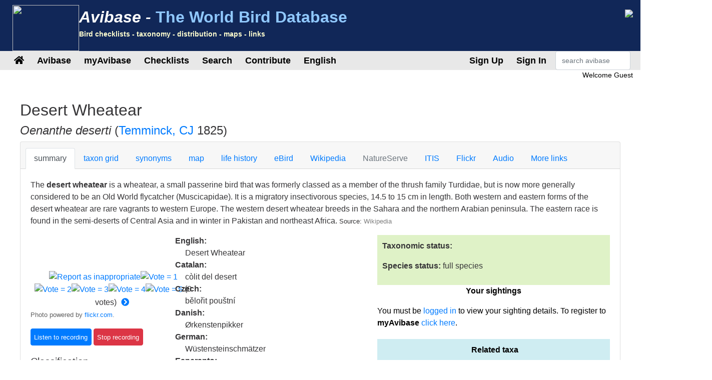

--- FILE ---
content_type: text/html;charset=UTF-8
request_url: https://avibase.bsc-eoc.org/species.jsp?avibaseid=078BC0ED34F512AE
body_size: 18384
content:














<!DOCTYPE html>
<html lang="en">
<head>
<title>Oenanthe deserti (Desert Wheatear) - Avibase</title>
<meta charset="utf-8">
<meta name="viewport" content="width=device-width, initial-scale=1">
<meta http-equiv="expires" content="0">
<meta http-equiv="pragma" content="no-cache">
<meta name="Description" content="Avibase is an extensive database information system about all birds of the world, containing over &1 million records about 10,000 species and 22,000 subspecies of birds, including distribution information for 20,000 regions, taxonomy, synonyms in several languages and more.">
<meta name="KeyWords" content="bird, birds, birding, birder, birders, birdwatching, birdwatcher, birdwatchers, links, birdlink, birdlinks, ornithology, checklist, checklists, world, oiseau, oiseaux, aves, subspecies, family, taxonomy">
<meta http-equiv="Content-Language" content="en">


<meta name="twitter:card" content="summary" />
<meta name="twitter:site" content="@avibase" />
<meta name="twitter:title" content="Desert Wheatear- Oenanthe deserti" />

<meta name="twitter:description" content="Flickr photo by Tgs_birding http://flickr.com/photos/76358583@N04/14003327617" />
<meta name="twitter:image" content="https://live.staticflickr.com/5583/14003327617_6a8e4b4254_n.jpg" />


<link rel="apple-touch-icon" sizes="76x76" href="/images/apple-touch-icon.png">
<link rel="icon" type="image/png" sizes="32x32" href="/images/favicon-32x32.png">
<link rel="icon" type="image/png" sizes="16x16" href="/images/favicon-16x16.png">
<link rel="mask-icon" href="/images/safari-pinned-tab.svg" color="#5bbad5">

<link rel="stylesheet" href="/css/bootstrap.min.4.2.1.css">
<!-- link rel="stylesheet" href="/css/bootstrap-select.css" -->
<link rel="stylesheet" href="/css/avibase.css?v=20220326">
<link rel="stylesheet" href="/css/fontawesome.all.5.6.3.css">
<link rel="stylesheet" href="/css/jquery.alerts.css" media="screen" />
<link rel="stylesheet" href="/css/jquery-ui.min.1.12.1.css" type="text/css" media="screen" charset="utf-8" />
<link rel="search" type="application/opensearchdescription+xml" title="Avibase" href="/opensearchplugin.xml">

<!-- Global site tag (gtag.js) - Google Analytics -->
<script async src="https://www.googletagmanager.com/gtag/js?id=G-WXPFW3Y1F5"></script>
<script>
  window.dataLayer = window.dataLayer || [];
  function gtag(){dataLayer.push(arguments);}
  gtag('js', new Date());

  gtag('config', 'G-WXPFW3Y1F5');
</script>

<script src="/scripts/jquery.min.3.3.1.js"></script>
<!-- script src="/scripts/popper.min.1.14.6.js"></script -->
<script src="/scripts/bootstrap.min.4.2.1.js"></script> 
<!-- script src="/scripts/bootstrap-select.js"></script --> 
<script src="/scripts/avibase_script.jsp"></script> 
<script src="/scripts/jquery.json-2.4.min.js"></script>
<script src="/scripts/jquery-ui.1.12.1.min.js"></script>
<script src="/scripts/jquery.alerts.js"></script>
<script src="/scripts/bscutil.js"></script>

</head>
<body>

<div class="container-fluid">
	<div class="row banner">
	<div class="col-lg-7">
		<div style="padding: 0.3em;">
			<img src="/images/fairywren_133.png" height="92px" width="133px" style="float: left;" />
			<span class="banner-title">Avibase -</span> <span class="banner-subtitle">The World Bird Database</span>
			<div style="font-size: 0.45em; color: #ffffd0;">Bird checklists - taxonomy - distribution - maps - links</div>
		</div>

	</div>
	<div class="col-lg-5 d-none d-xl-block">
		<div class="float-right"><img src="/images/banner_img1.jpg"></div>
	</div>
	</div>

	<div class="row avbmenu">
    <div class="col-12">
      <nav class="navbar navbar-expand-lg navbar-light">
        <button class="navbar-toggler" type="button" data-toggle="collapse" data-target="#navbarNav" aria-controls="navbarNav" aria-expanded="false" aria-label="Toggle navigation">
          <span class="navbar-toggler-icon"></span>
        </button>
        <div class="collapse navbar-collapse" id="navbarNav">
          <ul class="navbar-nav">
            <li class="nav-item">
              <a class="nav-link" href="/avibase.jsp" alt="Main page">
                <i class="fas fa-home" title="Main page"></i>
              </a>
            </li>
            
                  <li class="nav-item dropdown">
                    <a class="nav-link dropdown-toggle dropdown-toggle-no-show" href="" id="navbarDropdown" role="button" data-toggle='dropdown' aria-haspopup="true" aria-expanded="false">
                      Avibase
                    </a>
                    
                      <div class="dropdown-menu dropdown-menu-left" aria-labelledby="navbarDropdown" style="border-top:3px solid #2F8894;">

						<a class="dropdown-item" href="/avibase.jsp">Avibase home</a>
						<a class="dropdown-item" href="/about.jsp">About Avibase</a>
						<a class="dropdown-item" rel="me" href="https://birds.town/@avibase">Mastodon</a>
						<a class="dropdown-item" href="/webcams.jsp">Birding webcams</a>
						<a class="dropdown-item" href="/compare.jsp">Compare taxonomies</a>
						<a class="dropdown-item" target="_blank" href="https://flickr.com/groups/avibase/">Avibase Flickr Group</a> 
						<a class="dropdown-item" href="/botd.jsp">Bird of the day archives</a> 
						<a class="dropdown-item" href="/downloads.jsp">Downloads</a>
						<a class="dropdown-item" href="/citations.jsp">Avibase citations</a>
						<a class="dropdown-item" href="/links/links.jsp">Birdlinks</a>
						<a class="dropdown-item" href="/links/links.jsp?page=g_reports">Trip reports</a>
                      
                      </div>
				  </li>
                  <li class="nav-item dropdown">
                    <a class="nav-link dropdown-toggle dropdown-toggle-no-show" href="" id="navbarDropdown" role="button" data-toggle='dropdown' aria-haspopup="true" aria-expanded="false">
                      myAvibase
                    </a>
                    
                      <div class="dropdown-menu dropdown-menu-left" aria-labelledby="navbarDropdown" style="border-top:3px solid #2F8894;">
						   <div class="small" style="color: #fff; padding: 4px !important;">MyAvibase allows you to create and manage your own lifelists, and produce useful reports to help you plan your next birding excursion.</div>
						   <a class="dropdown-item" href="/myavibase.jsp">myAvibase Home</a>
						   <a class="dropdown-item" href="/myavb_lists.jsp">Manage lifelists</a>
						   <a class="dropdown-item" href="/myavb_observ.jsp">Manage observations</a>
						   <a class="dropdown-item" href="/myavb_reports.jsp">myAvibase reports</a>
                      </div>
				  </li>
                  <li class="nav-item dropdown">
                    <a class="nav-link dropdown-toggle dropdown-toggle-no-show" href="" id="navbarDropdown" role="button" data-toggle='dropdown' aria-haspopup="true" aria-expanded="false">
						Checklists
                    </a>
		
                      <div class="dropdown-menu dropdown-menu-left" aria-labelledby="navbarDropdown" style="border-top:3px solid #2F8894;">
					  
							<div class="small" style="color: #fff; padding: 4px !important;">There are more than 20,000 regional checklists in Avibase, offered in 9 different taxonomies, including synonyms more than 175 languages. Each checklist can be viewed with photos shared by the birding community, and also printed as PDF checklists for field use.</div>
					  
							<a class="dropdown-item" href="/checklist.jsp?lang=EN">Avibase checklists</a>
							<a class="dropdown-item" href="/compare_regions.jsp?lang=EN">Compare Regions</a>
                      </div>
				  </li>
                  <li class="nav-item dropdown">
                    <a class="nav-link dropdown-toggle dropdown-toggle-no-show" href="" id="navbarDropdown" role="button" data-toggle='dropdown' aria-haspopup="true" aria-expanded="false">
                      Search
                    </a>
                    
                      <div class="dropdown-menu dropdown-menu-left" aria-labelledby="navbarDropdown" style="border-top:3px solid #2F8894;">
						   <a class="dropdown-item" href="/search.jsp?lang=EN&isadv=yes">Avibase search</a>
						   <a class="dropdown-item" href="/search.jsp?lang=EN&pg=families">Browse by families</a>
						   <a class="dropdown-item" href="/authors.jsp?lang=EN">Browse by authors </a>
						   <a class="dropdown-item" href="/publications.jsp?lang=EN">Browse by publications </a>
						   <a class="dropdown-item" href="/familytree.jsp?lang=EN">Avibase Taxonomic Concepts</a>
                      </div>
				  </li>
                  <li class="nav-item dropdown">
                    <a class="nav-link dropdown-toggle dropdown-toggle-no-show" href="" id="navbarDropdown" role="button" data-toggle='dropdown' aria-haspopup="true" aria-expanded="false">
                      Contribute
                    </a>
                    
                      <div class="dropdown-menu dropdown-menu-left" aria-labelledby="navbarDropdown" style="border-top:3px solid #2F8894;">
						   <div class="small" style="color: #fff; padding: 4px !important;">There are a few ways by which you can help the development of this page, such as joining the Flickr group for photos or providing translations of the site in addition languages.</div>
						   <a class="dropdown-item" href="/contrib.jsp?lang=EN">Contribute to Avibase</a>
						   <a class="dropdown-item" href="/contrib.jsp?lang=EN">Acknowledgements</a>
						   <a class="dropdown-item" target="_blank" href="https://flickr.com/groups/avibase/">Flickr group</a> 
						   <a class="dropdown-item" href="/flickr_stats.jsp?lang=EN">Media stats</a>
						   <a class="dropdown-item" href="/flickr_stats.jsp?action=flickr&lang=EN">Flickr group members</a>
						   <a class="dropdown-item" href="/flickr_stats.jsp?action=missing&lang=EN">Media wanted</a>
						   <a class="dropdown-item" href="/translate.jsp?lang=EN">Contribute a better translation</a>
                      </div>
				  </li>
				  
        
				<li class="nav-item dropdown">
					<a class="nav-link dropdown-toggle dropdown-toggle-no-show" href="" id="navbarDropdown" role="button" data-toggle='dropdown' aria-haspopup="true" aria-expanded="false">
					  English
					</a>

					<div class="dropdown-menu dropdown-menu-left" aria-labelledby="navbarDropdown" style="border-top:3px solid #2F8894;">
						<a class="dropdown-item" href="/languages.jsp">Change language</a>
					</div>
				</li>

				  
          </ul>
        </div>
        
          <ul class="navbar-nav float-right">
			<li class="nav-item active" id="signup">
              <a class="nav-link" href="/myavb_signup.jsp" id="signuplnk">Sign Up</a>
            </li>
		  </ul>
          <ul class="navbar-nav float-right">
            <li class="nav-item active" id="credlogout">
              <a class="nav-link" href="javascript:void(0)" id="logoutlnk">Logout</a>
            </li>
		  </ul>
          <ul class="navbar-nav float-right">
            <li class="nav-item active" id="credlogin">
              <a class="nav-link" href="javascript:void(0)" id="modalLogin2">Sign In</a>
            </li>
		  </ul>
          <ul class="navbar-nav float-right">
            <li class="nav-item active d-none d-xl-block">
				<form action="search.jsp" name='avbsmall'>
				<input id="searchboxsm" placeholder="search avibase" name="qstr" type="text" style="width: 150px;" class="form-control">
				</form>
            </li>
          </ul>
		
      </nav>
    </div>
	</div>

	<div id="loginbox" title="Login to myAvibase" style="display: none;">
		<span id="loginmsg" style="color: #939300; font-weight: bold;"></span>
		<p>Your login:<br>
		<input type="text" class="form-control" size="40" id="loginname" name="loginname" value=""/>
		<br />
		Password:<br>
		<input type="password" class="form-control" size="40" id="password" name="password"  value=""/>
		</p>
		<input type="checkbox" id="remember" checked> Stay signed in
	</div>

	<div id="reminderbox" title="Request a reminder" style="display: none;">
		<span id="remindermsg" style="color: #939300; font-weight: bold;"></span>
		<p>Enter your login name or your email address and click on Send reminder to receive a reminder by email.</p>
		<input type="text" size="50" id="loginreminder" name="loginreminder" value=""/>
		<br />
	</div>

	<div id="credentials" class="row">
		<div class="col-lg-12 text-right">
			Welcome <span id="fullname">Guest</span>
		</div>
	</div>
	
	<div class="row main-body">



<SCRIPT language="JavaScript">
function changesection(s) {
  self.document.location = 'species.jsp?lang=EN&avibaseid=078BC0ED34F512AE&sec=' + s;
}
function changespecies(t,v,s) {
  self.document.location = 'species.jsp?lang=EN&avibaseid=' + t + (s?'&sec='+s:'&sec=summary') + (v?'&ssver=' + v:'');
}


</SCRIPT>
<link rel="stylesheet" href="css/species.css">

<div class="section w-100">

<h2>Desert Wheatear</h2>
<h4><I>Oenanthe deserti</I> 
(<a href="author.jsp?id=2977">Temminck, CJ</a> 1825)
</h4>



<div class="card w-100">
  <div class="card-header">
    <ul class="nav nav-tabs card-header-tabs">
      <li class="nav-item">
		<a class="nav-link active" href="javascript:changesection('summary')">summary</a>
      </li>
      <li class="nav-item">
		<a class="nav-link " href="javascript:changesection('taxontable')">taxon grid</a>
      </li>
      <li class="nav-item">
		<a class="nav-link " href="javascript:changesection('synonyms')">synonyms</a>
      </li>
      <li class="nav-item">
		<a class="nav-link " href="javascript:changesection('map')">map</a>
      </li>
      <li class="nav-item">
		<a class="nav-link " href="javascript:changesection('lifehistory')">life history</a>
      </li>
      <li class="nav-item">
		<a class="nav-link " href="javascript:changesection('ebird')">eBird</a>
      </li>
      <li class="nav-item">
		<a class="nav-link " href="javascript:changesection('wiki')">Wikipedia</a>
      </li>
      <li class="nav-item">
		<a class="nav-link disabled" href="javascript:changesection('natureserve')">NatureServe</a>
      </li>
      <li class="nav-item">
		<a class="nav-link " href="javascript:changesection('itis')">ITIS</a>
      </li>
	  <!-- 
      <li class="nav-item">
		<a class="nav-link " href="javascript:changesection('birdlife')">Birdlife</a>
      </li>
	  -->
      <li class="nav-item">
		<a class="nav-link " href="javascript:changesection('flickr')">Flickr</a>
      </li>
      <li class="nav-item">
		<a class="nav-link " href="javascript:changesection('audio')">Audio</a>
      </li>
      <li class="nav-item">
		<a class="nav-link " href="javascript:changesection('links')">More links</a>
      </li>
    </ul>
  </div>
  <div class="card-body" id="card-body">






<script src="scripts/tree.jquery.js"></script>
<script src="scripts/flickr_votes.js"></script>
<script>
var imgJson = null;
var imgPos = -1;
var interv = null;

$(document).ready(function() {

  $.ajax({
	url:"flickr_img_json.jsp",
	dataType:"json",
	async:true,
	cache:true,
	data:{ "name": "Oenanthe deserti"},
	success:function(data) {
	  imgJson = data;
	  nextimg2();
	}
  });

  $("#treeck").on("change", function() {
	var v = parseInt($(this).find(":selected").data("ver"));
	if (isNaN(v)) v = 1;
	loadTree("078BC0ED", v);
  });
  interv = window.setInterval("nextimg(1, 'Oenanthe deserti')", 10000);
  
  loadTree("078BC0ED", 1);
  loadSightings();
      
});
function showAllRanges() {
  $("[id^=rng]").toggle(true);
  $("#range_showmore").toggle(false);
}
function loadTree(concept, ssver, checklist) {

   if (checklist) $("#treeck").val(checklist);
   else checklist = $("#treeck").val();
   if (checklist == "") checklist = null;
   
   $.ajax({
       url:"taxon_tree_json.jsp",
       dataType:"json",
       async:true,
       cache:true,
       data:{ "avibaseID": concept, "ssver": ssver, "checklist": checklist },
       success:function(data) {
         $('#tree1').tree({
            data: data,
            autoEscape: false,
            autoOpen: true
         });
		 $('#tree1').focus();
         $("[id^=ssvs]").css({background: "#FFFFFF"});
         $("#ssvs" + ssver).css({background: "#417694" });
         $("[id^=ssva]").css({color: "#417694"});
         $("#ssva" + ssver).css({color: "#FFFFFF"});
       }
    });
}


function loadSightings() {
  $.ajax({
     url:"myavb_sightings.jsp",
     dataType:"json",
     async:true,
     cache:false,
     data:{ "avibaseid": "078BC0ED34F512AE" },
     success:function(data) {
       if (data && data.checklists) {

         if (data.checklists.length == 0)
         $("#avbsightings").html("No sightings");
         else {
           $("#avbsightings").html("");

           var tabsight = $("<table/>").addClass("table").addClass("table-striped").addClass("small").append("<tbody/>");
           $.each(data.checklists, function(i, item) {
              tabsight.append("<tr><td width='75%'>" + item.name + "</td><td width='20%'>" + item.dateObs + "</td><td width='5%'><i class='far fa-trash-alt' id='delsighting" + item.id +"'></i></td></tr>");
           });
		   $("#avbsightings").append(tabsight);

         }

         $("[id^=delsighting]").click(function(obj) {
            if (confirm("Are you sure that you want to delete this observation? Note that linked sightings need to be removed individually"))
               deleteSighting(obj.target.id.substring(11));
         });

       }
     },
     error:function(data) {
        alert("error");
     }

  });

}

function addSighting() {
   var ll = $("#lifelist").val();
   var id = "078BC0ED34F512AE";
   var dt = $("#currDt").val();

  $.ajax({
     url:"myavb_observ_json.jsp",
     dataType:"json",
     async:true,
     cache:false,
     data:{ "upd": "yes", "lifelist": ll, "avbid": id, "newdt": dt, "newtxt": "", "datefmt": "null", "exclude": 0},
     success:function(data) {
       if (data && data.err) {
         if (data.err == "success") loadSightings();
         else
            alert(data.err);
       } else if (data && data.msg) {
         if (data.msg == "success") loadSightings();
         else alert(data.msg);
       }
     }
  });

}

function deleteSighting(ll) {
   var id = "078BC0ED34F512AE";

  $.ajax({
     url:"myavb_observ_json.jsp",
     dataType:"json",
     async:true,
     cache:false,
     data:{ "upd": "yes", "lifelist": ll, "avbid": id, "newdt": "", "newtxt": "", "datefmt": "null", "exclude": 0},
     success:function(data) {
       if (data && data.err) {
         if (data.err == "success") loadSightings();
         else
            alert(data.err);
       } else if (data && data.msg) {
         if (data.msg == "success") loadSightings();
         else alert(data.msg);
       }
     }
  });

}

</script>
<link rel="stylesheet" href="css/jqtree.css">


    <div class="">
    <p>The <b>desert wheatear</b> is a wheatear, a small passerine bird that was formerly classed as a member of the thrush family Turdidae, but is now more generally considered to be an Old World flycatcher (Muscicapidae). It is a migratory insectivorous species, 14.5 to 15 cm in length. Both western and eastern forms of the desert wheatear are rare vagrants to western Europe. The western desert wheatear breeds in the Sahara and the northern Arabian peninsula. The eastern race is found in the semi-deserts of Central Asia and in winter in Pakistan and northeast Africa. <span class='small'>Source: <a href="javascript:changesection('wiki')" style="color: #808080;">Wikipedia</a></span></p>
    </div>


<div class="row">
    <div class="col-lg-7">

	<div class="row">
		<div class="col-lg-5">



<div>
<div style="position: relative" class="divflickr">
<br><a target="_blank" id="flickrhref" href="http://flickr.com/">
<div id="flickrvideo" class="flickrVideoBtn" style="display: none;"><img src="images/videobtn.png" title="Video"></div>
<img id="flickrimg" border=0 src="" style="max-width: 360px;"></a>
<br><span class='credit' id="flickrcredit"></span><br>
<center>
<input type="hidden" id="flickrid" value="">
<a href="javascript:void(0)"><img id="report0" src="images/button2.gif" title="Report as inappropriate" border=0></a><a
href="javascript:void(0)"><img id="vote0_1" src="images/vote0.gif" border=0 title="Vote = 1"></a><a
href="javascript:void(0)"><img id="vote0_2" src="images/vote0.gif" border=0 title="Vote = 2"></a><a
href="javascript:void(0)"><img id="vote0_3" src="images/vote0.gif" border=0 title="Vote = 3"></a><a
href="javascript:void(0)"><img id="vote0_4" src="images/vote0.gif" border=0 title="Vote = 4"></a><a
href="javascript:void(0)"><img id="vote0_5" src="images/vote0.gif" border=0 title="Vote = 5"></a>
(<span id="flickrnvotes">0</span> votes) <a
href="javascript:nextimg2()"><i style="padding: 5px;" title="Change photo" class="fas fa-chevron-circle-right"></i></a>
</center>
</div>
</div>

    <span class="small" style="color: #606060;">Photo powered by <a href="http://flickr.com" target="_blank">flickr.com</a>.</span></p>

<script type="text/javascript" src="scripts/jplayer_script.js"></script>
<link rel="stylesheet" href="css/jplayer.css" />

<div id="birdsound_outer" align=center>
<div id="birdsound" align=center style="width: 0px; height: 0px;">

  <div id="avb_player" class="avb-player"></div>

</div>
</div>


<input class="btn btn-primary jplayer-btn" type=button id="listen0" data-concept="078BC0ED34F512AE" value="Listen to recording">
<input class="btn btn-danger jplayer-btn stoprecording" type=button id="stop0" value="Stop recording">
<br><span class="small" id="sndmetadata0" ></span>



<div id="taxoninfo">
	<h5>Classification</h5>
	
    <b>Order:</b><br> &nbsp;&nbsp;Passeriformes </i><br>
    <b>Family:</b><br> &nbsp;&nbsp;<a href="search.jsp?fam=6234.4">Muscicapidae</a><br>
    
    <b>Genus:</b><br> &nbsp;&nbsp; <a href="javascript:changespecies('07FFFF1F7179E3E7', 1)">Oenanthe</a><br>
    
    <b>Scientific:</b><br> &nbsp;&nbsp;<i>Oenanthe deserti</i></p>
    
	<hr style="color: #eee;" noshade>
	<h5>Original description</h5>
	
    <p><b>Citation:</b><br> &nbsp;&nbsp;(<a href="author.jsp?id=2977">Temminck, CJ</a> 1825)</p>
    <p><b>Reference:</b><br> &nbsp;&nbsp;<a href="publication.jsp?id=2745">
	Nouv. Recueil Pl. Color. Ois.</a>
	livr.60, vol.3 pl.359 fig.2
	</p>
    
    
    <p><b>Protonym:</b><br> &nbsp;&nbsp;<i>Saxicola deserti</i></p>
	<p><b>Type locality:</b><br> &nbsp;&nbsp;Egypt.</p>
    <p><b>Link:</b><br> &nbsp;&nbsp;<a target="_blank" href="https://www.biodiversitylibrary.org/item/112979#page/433/mode/1up">https://www.biodiversitylibrary.org/item/112979#page/433/mode/1up</a></p>

    
	
	<hr style="color: #eee;" noshade>

	<h5>Avibase identifiers</h5>
	
    <p><b>Avibase ID:</b><br> &nbsp;&nbsp;078BC0ED34F512AE</p>

    <p><b>Avibase ID:</b><br> &nbsp;&nbsp;avibase-078BC0ED</p>

    <p><b>Short link:</b><br>  &nbsp;&nbsp;<a href="https://avibase.ca/078BC0ED">https://avibase.ca/078BC0ED</a></p>
	
	<hr style="color: #eee;" noshade>

    <p><b>Taxonomic Serial Number:</b><br>
     &nbsp;&nbsp;TSN: <a target="_blank" href="http://www.itis.gov/servlet/SingleRpt/SingleRpt?search_topic=TSN&search_value=561647">561647</a>

    </p>

	</div>
	
    </div>
	<div class="col-lg-7">	

    



    
    


    <b>English:</b><br> <span style="margin-left: 20px">Desert Wheatear</span><br>

<!-- lang CA-->
    <b>Catalan:</b><br> <span style="margin-left: 20px">còlit del desert</span><br>
<!-- lang CS-->
    <b>Czech:</b><br> <span style="margin-left: 20px">bělořit pouštní</span><br>
<!-- lang DA-->
    <b>Danish:</b><br> <span style="margin-left: 20px">Ørkenstenpikker</span><br>
<!-- lang DE-->
    <b>German:</b><br> <span style="margin-left: 20px">Wüstensteinschmätzer</span><br>
<!-- lang EO-->
    <b>Esperanto:</b><br> <span style="margin-left: 20px">dezerta enanto</span><br>
<!-- lang ES-->
    <b>Spanish:</b><br> <span style="margin-left: 20px">Collalba Desértica</span><br>
<!-- lang ESES-->
    <b>Spanish (Spain):</b><br> <span style="margin-left: 20px">Collalba Desértica</span><br>
<!-- lang FI-->
    <b>Finnish:</b><br> <span style="margin-left: 20px">aavikkotasku</span><br>
<!-- lang FR-->
    <b>French:</b><br> <span style="margin-left: 20px">Traquet du désert</span><br>
<!-- lang HR-->
    <b>Croatian:</b><br> <span style="margin-left: 20px">pustinjska bjeloguza</span><br>
<!-- lang HU-->
    <b>Hungarian:</b><br> <span style="margin-left: 20px">Sivatagi hantmadár</span><br>
<!-- lang IS-->
    <b>Icelandic:</b><br> <span style="margin-left: 20px">Auðnadepill</span><br>
<!-- lang IT-->
    <b>Italian:</b><br> <span style="margin-left: 20px">Monachella del deserto</span><br>
<!-- lang JA-->
    <b>Japanese (romaji):</b><br> <span style="margin-left: 20px">sabakuhitaki</span><br>
<!-- lang JP-->
    <b>Japanese:</b><br> <span style="margin-left: 20px">サバクヒタキ</span><br>
<!-- lang LT-->
    <b>Lithuanian:</b><br> <span style="margin-left: 20px">Dykuminis kūltupys</span><br>
<!-- lang NL-->
    <b>Dutch:</b><br> <span style="margin-left: 20px">Woestijntapuit</span><br>
<!-- lang NN-->
    <b>Norwegian Nynorsk:</b><br> <span style="margin-left: 20px">Ørkensteinskvett</span><br>
<!-- lang NO-->
    <b>Norwegian:</b><br> <span style="margin-left: 20px">Ørkensteinskvett</span><br>
<!-- lang PL-->
    <b>Polish:</b><br> <span style="margin-left: 20px">białorzytka pustynna</span><br>
<!-- lang PT-->
    <b>Portuguese:</b><br> <span style="margin-left: 20px">Chasco-do-deserto</span><br>
<!-- lang PTBR--><!-- lang PTPT-->
    <b>Portuguese (Portugal):</b><br> <span style="margin-left: 20px">Chasco-do-deserto</span><br>
<!-- lang RU-->
    <b>Russian:</b><br> <span style="margin-left: 20px">Пустынная каменка</span><br>
<!-- lang SK-->
    <b>Slovak:</b><br> <span style="margin-left: 20px">skaliarik púšťový</span><br>
<!-- lang SR-->
    <b>Serbian:</b><br> <span style="margin-left: 20px">Pustinjska beloguza</span><br>
<!-- lang SV-->
    <b>Swedish:</b><br> <span style="margin-left: 20px">ökenstenskvätta</span><br>
<!-- lang UK-->
    <b>Ukrainian:</b><br> <span style="margin-left: 20px">Кам’янка пустельна</span><br>
<!-- lang ZH-->
    <b>Chinese:</b><br> <span style="margin-left: 20px">漠䳭</span><br>
<!-- lang ZHTR-->
    <b>Chinese (Traditional):</b><br> <span style="margin-left: 20px">漠䳭</span><br>
</p>
    </div>
	</div>

<hr noshade width="80%" size=1 align=center color="#E0E0E0">

<div class="table-responsive">
<P><b>Authorities recognizing this taxonomic concept:</b></P>
<table class="table table-striped">
	<tbody>


       <tr><td><b>African Bird Club Checklist 2004:</b><br><span style="margin-left: 30px">Desert Wheatear ( <I>Oenanthe deserti</I>)
       <a href="javascript:loadTree('078BC0ED', 1, 'ABC04')">[version 1]</a>
	  </span></td></tr>

       <tr><td><b>African Bird Club Checklist August 2005:</b><br><span style="margin-left: 30px">Desert Wheatear ( <I>Oenanthe deserti</I>)
       <a href="javascript:loadTree('078BC0ED', 1, 'ABC05')">[version 1]</a>
	  </span></td></tr>

       <tr><td><b>African Bird Club Checklist March 2007:</b><br><span style="margin-left: 30px">Desert Wheatear ( <I>Oenanthe deserti</I>)
       <a href="javascript:loadTree('078BC0ED', 1, 'ABC07')">[version 1]</a>
	  </span></td></tr>

       <tr><td><b>African Bird Club Checklist January 2008:</b><br><span style="margin-left: 30px">Desert Wheatear ( <I>Oenanthe deserti</I>)
       <a href="javascript:loadTree('078BC0ED', 1, 'ABC08')">[version 1]</a>
	  </span></td></tr>

       <tr><td><b>African Bird Club Checklist May 2009:</b><br><span style="margin-left: 30px">Desert Wheatear ( <I>Oenanthe deserti</I>)
       <a href="javascript:loadTree('078BC0ED', 1, 'ABC09')">[version 1]</a>
	  </span></td></tr>

       <tr><td><b>African Bird Club Checklist March 2010:</b><br><span style="margin-left: 30px">Desert Wheatear ( <I>Oenanthe deserti</I>)
       <a href="javascript:loadTree('078BC0ED', 1, 'ABC10')">[version 1]</a>
	  </span></td></tr>

       <tr><td><b>Avibase taxonomic concepts (current):</b><br><span style="margin-left: 30px">Desert Wheatear ( <I>Oenanthe deserti</I>)
       <a href="javascript:loadTree('078BC0ED', 1, 'AVIBASE')">[version 1]</a>
	  </span></td></tr>

       <tr><td><b>Avibase taxonomic concepts v. 2023 (May 2023):</b><br><span style="margin-left: 30px">Desert Wheatear ( <I>Oenanthe deserti</I>)
       <a href="javascript:loadTree('078BC0ED', 1, 'AVIBASE2023')">[version 1]</a>
	  </span></td></tr>

       <tr><td><b>Avibase taxonomic concepts v. 2024 (Oct 2024):</b><br><span style="margin-left: 30px">Desert Wheatear ( <I>Oenanthe deserti</I>)
       <a href="javascript:loadTree('078BC0ED', 1, 'AVIBASE2024')">[version 1]</a>
	  </span></td></tr>

       <tr><td><b>Avibase taxonomic concepts v. 2025 (Nov 2025):</b><br><span style="margin-left: 30px">Desert Wheatear ( <I>Oenanthe deserti</I>)
       
	  </span></td></tr>

       <tr><td><b>Avibase taxonomic concepts v. 01 (August 2013):</b><br><span style="margin-left: 30px">Desert Wheatear ( <I>Oenanthe deserti</I>)
       <a href="javascript:loadTree('078BC0ED', 1, 'AVIBASE_01')">[version 1]</a>
	  </span></td></tr>

       <tr><td><b>Avibase taxonomic concepts v. 02 (May 2014):</b><br><span style="margin-left: 30px">Desert Wheatear ( <I>Oenanthe deserti</I>)
       <a href="javascript:loadTree('078BC0ED', 1, 'AVIBASE_02')">[version 1]</a>
	  </span></td></tr>

       <tr><td><b>Avibase taxonomic concepts v. 03 (March 2015):</b><br><span style="margin-left: 30px">Desert Wheatear ( <I>Oenanthe deserti</I>)
       <a href="javascript:loadTree('078BC0ED', 1, 'AVIBASE_03')">[version 1]</a>
	  </span></td></tr>

       <tr><td><b>Avibase taxonomic concepts v. 04 (Aug 2016):</b><br><span style="margin-left: 30px">Desert Wheatear ( <I>Oenanthe deserti</I>)
       <a href="javascript:loadTree('078BC0ED', 1, 'AVIBASE_04')">[version 1]</a>
	  </span></td></tr>

       <tr><td><b>Avibase taxonomic concepts v. 05 (Jan 2017):</b><br><span style="margin-left: 30px">Desert Wheatear ( <I>Oenanthe deserti</I>)
       <a href="javascript:loadTree('078BC0ED', 1, 'AVIBASE_05')">[version 1]</a>
	  </span></td></tr>

       <tr><td><b>Avibase taxonomic concepts v. 06 (Feb 2018):</b><br><span style="margin-left: 30px">Desert Wheatear ( <I>Oenanthe deserti</I>)
       <a href="javascript:loadTree('078BC0ED', 1, 'AVIBASE_06')">[version 1]</a>
	  </span></td></tr>

       <tr><td><b>Avibase taxonomic concepts v. 07 (Feb 2020):</b><br><span style="margin-left: 30px">Desert Wheatear ( <I>Oenanthe deserti</I>)
       <a href="javascript:loadTree('078BC0ED', 1, 'AVIBASE_07')">[version 1]</a>
	  </span></td></tr>

       <tr><td><b>Avibase taxonomic concepts v. 08 (Feb 2021):</b><br><span style="margin-left: 30px">Desert Wheatear ( <I>Oenanthe deserti</I>)
       <a href="javascript:loadTree('078BC0ED', 1, 'AVIBASE_08')">[version 1]</a>
	  </span></td></tr>

       <tr><td><b>Avilist 2025:</b><br><span style="margin-left: 30px">Desert Wheatear ( <I>Oenanthe deserti</I>)
       <a href="javascript:loadTree('078BC0ED', 1, 'AVILIST2025')">[version 1]</a>
	  </span></td></tr>

       <tr><td><b>Birdlife checklist version 00:</b><br><span style="margin-left: 30px">Desert Wheatear ( <I>Oenanthe deserti</I>)
       <a href="javascript:loadTree('078BC0ED', 1, 'BIRDLIFE00')">[version 1]</a>
	  </span></td></tr>

       <tr><td><b>Birdlife checklist version 01:</b><br><span style="margin-left: 30px">Desert Wheatear ( <I>Oenanthe deserti</I>)
       <a href="javascript:loadTree('078BC0ED', 1, 'BIRDLIFE01')">[version 1]</a>
	  </span></td></tr>

       <tr><td><b>Birdlife checklist version 02:</b><br><span style="margin-left: 30px">Desert Wheatear ( <I>Oenanthe deserti</I>)
       <a href="javascript:loadTree('078BC0ED', 1, 'BIRDLIFE02')">[version 1]</a>
	  </span></td></tr>

       <tr><td><b>Birdlife checklist version 03:</b><br><span style="margin-left: 30px">Desert Wheatear ( <I>Oenanthe deserti</I>)
       <a href="javascript:loadTree('078BC0ED', 1, 'BIRDLIFE03')">[version 1]</a>
	  </span></td></tr>

       <tr><td><b>Birdlife checklist version 04:</b><br><span style="margin-left: 30px">Desert Wheatear ( <I>Oenanthe deserti</I>)
       <a href="javascript:loadTree('078BC0ED', 1, 'BIRDLIFE04')">[version 1]</a>
	  </span></td></tr>

       <tr><td><b>Birdlife checklist version 05 (Jun 2012):</b><br><span style="margin-left: 30px">Desert Wheatear ( <I>Oenanthe deserti</I>)
       <a href="javascript:loadTree('078BC0ED', 1, 'BIRDLIFE05')">[version 1]</a>
	  </span></td></tr>

       <tr><td><b>Birdlife checklist version 05.1 (Oct 2012):</b><br><span style="margin-left: 30px">Desert Wheatear ( <I>Oenanthe deserti</I>)
       <a href="javascript:loadTree('078BC0ED', 1, 'BIRDLIFE05_1')">[version 1]</a>
	  </span></td></tr>

       <tr><td><b>Birdlife checklist version 06 (Nov 2013):</b><br><span style="margin-left: 30px">Desert Wheatear ( <I>Oenanthe deserti</I>)
       <a href="javascript:loadTree('078BC0ED', 1, 'BIRDLIFE06')">[version 1]</a>
	  </span></td></tr>

       <tr><td><b>Birdlife checklist version 06.1 (Feb 2014):</b><br><span style="margin-left: 30px">Desert Wheatear ( <I>Oenanthe deserti</I>)
       <a href="javascript:loadTree('078BC0ED', 1, 'BIRDLIFE06_1')">[version 1]</a>
	  </span></td></tr>

       <tr><td><b>Birdlife checklist version 07 (Jul 2014):</b><br><span style="margin-left: 30px">Desert Wheatear ( <I>Oenanthe deserti</I>)
       <a href="javascript:loadTree('078BC0ED', 1, 'BIRDLIFE07')">[version 1]</a>
	  </span></td></tr>

       <tr><td><b>Birdlife checklist version 08 (Oct 2015):</b><br><span style="margin-left: 30px">Desert Wheatear ( <I>Oenanthe deserti</I>)
       <a href="javascript:loadTree('078BC0ED', 1, 'BIRDLIFE08')">[version 1]</a>
	  </span></td></tr>

       <tr><td><b>Birdlife checklist version 09 (Dec 2016):</b><br><span style="margin-left: 30px">Desert Wheatear ( <I>Oenanthe deserti</I>)
       <a href="javascript:loadTree('078BC0ED', 1, 'BIRDLIFE09')">[version 1]</a>
	  </span></td></tr>

       <tr><td><b>Birdlife checklist version 09.1 (Jun 2017):</b><br><span style="margin-left: 30px">Desert Wheatear ( <I>Oenanthe deserti</I>)
       <a href="javascript:loadTree('078BC0ED', 1, 'BIRDLIFE09_1')">[version 1]</a>
	  </span></td></tr>

       <tr><td><b>HBW and BirdLife Taxonomic Checklist v2 (Dec 2017):</b><br><span style="margin-left: 30px">Desert Wheatear ( <I>Oenanthe deserti</I>)
       <a href="javascript:loadTree('078BC0ED', 1, 'BIRDLIFEHBW02')">[version 1]</a>
	  </span></td></tr>

       <tr><td><b>HBW and BirdLife Taxonomic Checklist v3 (Nov 2018):</b><br><span style="margin-left: 30px">Desert Wheatear ( <I>Oenanthe deserti</I>)
       <a href="javascript:loadTree('078BC0ED', 1, 'BIRDLIFEHBW03')">[version 1]</a>
	  </span></td></tr>

       <tr><td><b>HBW and BirdLife Taxonomic Checklist v4 (Dec 2019):</b><br><span style="margin-left: 30px">Desert Wheatear ( <I>Oenanthe deserti</I>)
       <a href="javascript:loadTree('078BC0ED', 1, 'BIRDLIFEHBW04')">[version 1]</a>
	  </span></td></tr>

       <tr><td><b>HBW and BirdLife Taxonomic Checklist v5 (Dec 2020):</b><br><span style="margin-left: 30px">Desert Wheatear ( <I>Oenanthe deserti</I>)
       <a href="javascript:loadTree('078BC0ED', 1, 'BIRDLIFEHBW05')">[version 1]</a>
	  </span></td></tr>

       <tr><td><b>HBW and BirdLife Taxonomic Checklist v6 (Dec 2021):</b><br><span style="margin-left: 30px">Desert Wheatear ( <I>Oenanthe deserti</I>)
       <a href="javascript:loadTree('078BC0ED', 1, 'BIRDLIFEHBW06')">[version 1]</a>
	  </span></td></tr>

       <tr><td><b>HBW and BirdLife Taxonomic Checklist v6b (Jul 2022):</b><br><span style="margin-left: 30px">Desert Wheatear ( <I>Oenanthe deserti</I>)
       <a href="javascript:loadTree('078BC0ED', 1, 'BIRDLIFEHBW06B')">[version 1]</a>
	  </span></td></tr>

       <tr><td><b>HBW and BirdLife Taxonomic Checklist v7 (Dec 2022):</b><br><span style="margin-left: 30px">Desert Wheatear ( <I>Oenanthe deserti</I>)
       <a href="javascript:loadTree('078BC0ED', 1, 'BIRDLIFEHBW07')">[version 1]</a>
	  </span></td></tr>

       <tr><td><b>HBW and BirdLife Taxonomic Checklist v8 (Dec 2023):</b><br><span style="margin-left: 30px">Desert Wheatear ( <I>Oenanthe deserti</I>)
       <a href="javascript:loadTree('078BC0ED', 1, 'BIRDLIFEHBW08')">[version 1]</a>
	  </span></td></tr>

       <tr><td><b>HBW and BirdLife Taxonomic Checklist v9 (Oct 2024):</b><br><span style="margin-left: 30px">Desert Wheatear ( <I>Oenanthe deserti</I>)
       <a href="javascript:loadTree('078BC0ED', 1, 'BIRDLIFEHBW09')">[version 1]</a>
	  </span></td></tr>

       <tr><td><b>HBW and BirdLife Taxonomic Checklist v10 (Oct 2025):</b><br><span style="margin-left: 30px">Desert Wheatear ( <I>Oenanthe deserti</I>)
       
	  </span></td></tr>

       <tr><td><b>British Ornithologists' Union Checklist (7th edition):</b><br><span style="margin-left: 30px">Desert Wheatear ( <I>Oenanthe deserti</I>)
       <a href="javascript:loadTree('078BC0ED', 1, 'BOU_07')">[version 1]</a>
	  </span></td></tr>

       <tr><td><b>British Ornithologists' Union Checklist (7th edition, incl. Jan 2009 suppl.):</b><br><span style="margin-left: 30px">Desert Wheatear ( <I>Oenanthe deserti</I>)
       <a href="javascript:loadTree('078BC0ED', 1, 'BOU_07_09')">[version 1]</a>
	  </span></td></tr>

       <tr><td><b>Commission internationale pour les noms français des oiseaux (1993, révision 2009):</b><br><span style="margin-left: 30px">Traquet du désert ( <I>Oenanthe deserti</I>)
       <a href="javascript:loadTree('078BC0ED', 1, 'CINFO09')">[version 1]</a>
	  </span></td></tr>

       <tr><td><b>Commission internationale pour les noms français des oiseaux (1993):</b><br><span style="margin-left: 30px">Traquet du désert ( <I>Oenanthe deserti</I>)
       <a href="javascript:loadTree('078BC0ED', 1, 'CINFO93')">[version 1]</a>
	  </span></td></tr>

       <tr><td><b>Clements 1st edition:</b><br><span style="margin-left: 30px">Desert Wheatear ( <I>Oenanthe deserti</I>)
       <a href="javascript:loadTree('078BC0ED', 1, 'CLEMENTS1')">[version 1]</a>
	  </span></td></tr>

       <tr><td><b>Clements, version 2021:</b><br><span style="margin-left: 30px">Desert Wheatear ( <I>Oenanthe deserti</I>)
       <a href="javascript:loadTree('078BC0ED', 1, 'CLEMENTS2021')">[version 1]</a>
	  </span></td></tr>

       <tr><td><b>Clements, version 2022:</b><br><span style="margin-left: 30px">Desert Wheatear ( <I>Oenanthe deserti</I>)
       <a href="javascript:loadTree('078BC0ED', 1, 'CLEMENTS2022')">[version 1]</a>
	  </span></td></tr>

       <tr><td><b>Clements, version 2023:</b><br><span style="margin-left: 30px">Desert Wheatear ( <I>Oenanthe deserti</I>)
       <a href="javascript:loadTree('078BC0ED', 1, 'CLEMENTS2023')">[version 1]</a>
	  </span></td></tr>

       <tr><td><b>Clements, version 2024:</b><br><span style="margin-left: 30px">Desert Wheatear ( <I>Oenanthe deserti</I>)
       <a href="javascript:loadTree('078BC0ED', 1, 'CLEMENTS2024')">[version 1]</a>
	  </span></td></tr>

       <tr><td><b>Clements, version 2025:</b><br><span style="margin-left: 30px">Desert Wheatear ( <I>Oenanthe deserti</I>)
       <a href="javascript:loadTree('078BC0ED', 1, 'CLEMENTS2025')">[version 1]</a>
	  </span></td></tr>

       <tr><td><b>Clements 3rd edition:</b><br><span style="margin-left: 30px">Desert Wheatear ( <I>Oenanthe deserti</I>)
       <a href="javascript:loadTree('078BC0ED', 1, 'CLEMENTS3')">[version 1]</a>
	  </span></td></tr>

       <tr><td><b>Clements 4th edition:</b><br><span style="margin-left: 30px">Desert Wheatear ( <I>Oenanthe deserti</I>)
       <a href="javascript:loadTree('078BC0ED', 1, 'CLEMENTS4')">[version 1]</a>
	  </span></td></tr>

       <tr><td><b>Clements 5th edition (as published):</b><br><span style="margin-left: 30px">Desert Wheatear ( <I>Oenanthe deserti</I>)
       <a href="javascript:loadTree('078BC0ED', 1, 'CLEMENTS5')">[version 1]</a>
	  </span></td></tr>

       <tr><td><b>Clements 5th edition (incl. 2000 revisions):</b><br><span style="margin-left: 30px">Desert Wheatear ( <I>Oenanthe deserti</I>)
       <a href="javascript:loadTree('078BC0ED', 1, 'CLEMENTS5_00')">[version 1]</a>
	  </span></td></tr>

       <tr><td><b>Clements 5th edition (incl. 2001 revisions):</b><br><span style="margin-left: 30px">Desert Wheatear ( <I>Oenanthe deserti</I>)
       <a href="javascript:loadTree('078BC0ED', 1, 'CLEMENTS5_01')">[version 1]</a>
	  </span></td></tr>

       <tr><td><b>Clements 5th edition (incl. 2002 revisions):</b><br><span style="margin-left: 30px">Desert Wheatear ( <I>Oenanthe deserti</I>)
       <a href="javascript:loadTree('078BC0ED', 1, 'CLEMENTS5_02')">[version 1]</a>
	  </span></td></tr>

       <tr><td><b>Clements 5th edition (incl. 2003 revisions):</b><br><span style="margin-left: 30px">Desert Wheatear ( <I>Oenanthe deserti</I>)
       <a href="javascript:loadTree('078BC0ED', 1, 'CLEMENTS5_03')">[version 1]</a>
	  </span></td></tr>

       <tr><td><b>Clements 5th edition (incl. 2004 revisions):</b><br><span style="margin-left: 30px">Desert Wheatear ( <I>Oenanthe deserti</I>)
       <a href="javascript:loadTree('078BC0ED', 1, 'CLEMENTS5_04')">[version 1]</a>
	  </span></td></tr>

       <tr><td><b>Clements 5th edition (incl. 2005 revisions):</b><br><span style="margin-left: 30px">Desert Wheatear ( <I>Oenanthe deserti</I>)
       <a href="javascript:loadTree('078BC0ED', 1, 'CLEMENTS5_05')">[version 1]</a>
	  </span></td></tr>

       <tr><td><b>Clements 6th edition:</b><br><span style="margin-left: 30px">Desert Wheatear ( <I>Oenanthe deserti</I>)
       <a href="javascript:loadTree('078BC0ED', 1, 'CLEMENTS6')">[version 1]</a>
	  </span></td></tr>

       <tr><td><b>Clements 6th edition (incl. 2007 revisions):</b><br><span style="margin-left: 30px">Desert Wheatear ( <I>Oenanthe deserti</I>)
       <a href="javascript:loadTree('078BC0ED', 1, 'CLEMENTS6_07')">[version 1]</a>
	  </span></td></tr>

       <tr><td><b>Clements 6th edition (incl. 2008 revisions):</b><br><span style="margin-left: 30px">Desert Wheatear ( <I>Oenanthe deserti</I>)
       <a href="javascript:loadTree('078BC0ED', 1, 'CLEMENTS6_08')">[version 1]</a>
	  </span></td></tr>

       <tr><td><b>Clements 6th edition (incl. 2009 revisions):</b><br><span style="margin-left: 30px">Desert Wheatear ( <I>Oenanthe deserti</I>)
       <a href="javascript:loadTree('078BC0ED', 1, 'CLEMENTS6_09')">[version 1]</a>
	  </span></td></tr>

       <tr><td><b>Clements 6th edition (version 6.5 incl. 2010 revisions):</b><br><span style="margin-left: 30px">Desert Wheatear ( <I>Oenanthe deserti</I>)
       <a href="javascript:loadTree('078BC0ED', 1, 'CLEMENTS6_10')">[version 1]</a>
	  </span></td></tr>

       <tr><td><b>Clements 6th edition (version 6.6 incl. 2011 revisions):</b><br><span style="margin-left: 30px">Desert Wheatear ( <I>Oenanthe deserti</I>)
       <a href="javascript:loadTree('078BC0ED', 1, 'CLEMENTS6_11')">[version 1]</a>
	  </span></td></tr>

       <tr><td><b>Clements 6th edition (version 6.7 incl. 2012 revisions):</b><br><span style="margin-left: 30px">Desert Wheatear ( <I>Oenanthe deserti</I>)
       <a href="javascript:loadTree('078BC0ED', 1, 'CLEMENTS6_12')">[version 1]</a>
	  </span></td></tr>

       <tr><td><b>Clements 6th edition (version 6.8 incl. 2013 revisions):</b><br><span style="margin-left: 30px">Desert Wheatear ( <I>Oenanthe deserti</I>)
       <a href="javascript:loadTree('078BC0ED', 1, 'CLEMENTS6_13')">[version 1]</a>
	  </span></td></tr>

       <tr><td><b>Clements 6th edition (version 6.9 incl. 2014 revisions):</b><br><span style="margin-left: 30px">Desert Wheatear ( <I>Oenanthe deserti</I>)
       <a href="javascript:loadTree('078BC0ED', 1, 'CLEMENTS6_14')">[version 1]</a>
	  </span></td></tr>

       <tr><td><b>Clements, version 2015:</b><br><span style="margin-left: 30px">Desert Wheatear ( <I>Oenanthe deserti</I>)
       <a href="javascript:loadTree('078BC0ED', 1, 'CLEMENTS6_15')">[version 1]</a>
	  </span></td></tr>

       <tr><td><b>Clements, version 2016:</b><br><span style="margin-left: 30px">Desert Wheatear ( <I>Oenanthe deserti</I>)
       <a href="javascript:loadTree('078BC0ED', 1, 'CLEMENTS6_16')">[version 1]</a>
	  </span></td></tr>

       <tr><td><b>Clements, version 2017:</b><br><span style="margin-left: 30px">Desert Wheatear ( <I>Oenanthe deserti</I>)
       <a href="javascript:loadTree('078BC0ED', 1, 'CLEMENTS6_17')">[version 1]</a>
	  </span></td></tr>

       <tr><td><b>Clements, version 2018:</b><br><span style="margin-left: 30px">Desert Wheatear ( <I>Oenanthe deserti</I>)
       <a href="javascript:loadTree('078BC0ED', 1, 'CLEMENTS6_18')">[version 1]</a>
	  </span></td></tr>

       <tr><td><b>Clements, version 2019:</b><br><span style="margin-left: 30px">Desert Wheatear ( <I>Oenanthe deserti</I>)
       <a href="javascript:loadTree('078BC0ED', 1, 'CLEMENTS6_19')">[version 1]</a>
	  </span></td></tr>

       <tr><td><b>eBird version 1.50:</b><br><span style="margin-left: 30px">Desert Wheatear ( <I>Oenanthe deserti</I>)
       <a href="javascript:loadTree('078BC0ED', 1, 'EBIRD1_50')">[version 1]</a>
	  </span></td></tr>

       <tr><td><b>eBird version 1.52:</b><br><span style="margin-left: 30px">Desert Wheatear ( <I>Oenanthe deserti</I>)
       <a href="javascript:loadTree('078BC0ED', 1, 'EBIRD1_52')">[version 1]</a>
	  </span></td></tr>

       <tr><td><b>eBird version 1.53:</b><br><span style="margin-left: 30px">Desert Wheatear ( <I>Oenanthe deserti</I>)
       <a href="javascript:loadTree('078BC0ED', 1, 'EBIRD1_53')">[version 1]</a>
	  </span></td></tr>

       <tr><td><b>eBird version 1.54:</b><br><span style="margin-left: 30px">Desert Wheatear ( <I>Oenanthe deserti</I>)
       <a href="javascript:loadTree('078BC0ED', 1, 'EBIRD1_54')">[version 1]</a>
	  </span></td></tr>

       <tr><td><b>eBird version 1.55:</b><br><span style="margin-left: 30px">Desert Wheatear ( <I>Oenanthe deserti</I>)
       <a href="javascript:loadTree('078BC0ED', 1, 'EBIRD1_55')">[version 1]</a>
	  </span></td></tr>

       <tr><td><b>eBird version 2015:</b><br><span style="margin-left: 30px">Desert Wheatear ( <I>Oenanthe deserti</I>)
       <a href="javascript:loadTree('078BC0ED', 1, 'EBIRD2015')">[version 1]</a>
	  </span></td></tr>

       <tr><td><b>eBird version 2016:</b><br><span style="margin-left: 30px">Desert Wheatear ( <I>Oenanthe deserti</I>)
       <a href="javascript:loadTree('078BC0ED', 1, 'EBIRD2016')">[version 1]</a>
	  </span></td></tr>

       <tr><td><b>eBird version 2017:</b><br><span style="margin-left: 30px">Desert Wheatear ( <I>Oenanthe deserti</I>)
       <a href="javascript:loadTree('078BC0ED', 1, 'EBIRD2017')">[version 1]</a>
	  </span></td></tr>

       <tr><td><b>eBird version 2018:</b><br><span style="margin-left: 30px">Desert Wheatear ( <I>Oenanthe deserti</I>)
       <a href="javascript:loadTree('078BC0ED', 1, 'EBIRD2018')">[version 1]</a>
	  </span></td></tr>

       <tr><td><b>eBird version 2019:</b><br><span style="margin-left: 30px">Desert Wheatear ( <I>Oenanthe deserti</I>)
       <a href="javascript:loadTree('078BC0ED', 1, 'EBIRD2019')">[version 1]</a>
	  </span></td></tr>

       <tr><td><b>eBird version 2021:</b><br><span style="margin-left: 30px">Desert Wheatear ( <I>Oenanthe deserti</I>)
       <a href="javascript:loadTree('078BC0ED', 1, 'EBIRD2021')">[version 1]</a>
	  </span></td></tr>

       <tr><td><b>eBird version 2022:</b><br><span style="margin-left: 30px">Desert Wheatear ( <I>Oenanthe deserti</I>)
       <a href="javascript:loadTree('078BC0ED', 1, 'EBIRD2022')">[version 1]</a>
	  </span></td></tr>

       <tr><td><b>eBird version 2023:</b><br><span style="margin-left: 30px">Desert Wheatear ( <I>Oenanthe deserti</I>)
       <a href="javascript:loadTree('078BC0ED', 1, 'EBIRD2023')">[version 1]</a>
	  </span></td></tr>

       <tr><td><b>eBird version 2024:</b><br><span style="margin-left: 30px">Desert Wheatear ( <I>Oenanthe deserti</I>)
       <a href="javascript:loadTree('078BC0ED', 1, 'EBIRD2024')">[version 1]</a>
	  </span></td></tr>

       <tr><td><b>eBird version 2025:</b><br><span style="margin-left: 30px">Desert Wheatear ( <I>Oenanthe deserti</I>)
       <a href="javascript:loadTree('078BC0ED', 1, 'EBIRD2025')">[version 1]</a>
	  </span></td></tr>

       <tr><td><b>Howard and Moore 2nd edition:</b><br><span style="margin-left: 30px">Desert Wheatear ( <I>Oenanthe deserti</I>)
       <a href="javascript:loadTree('078BC0ED', 1, 'H&M2')">[version 1]</a>
	  </span></td></tr>

       <tr><td><b>Howard and Moore 2nd edition (incl. ? suppl):</b><br><span style="margin-left: 30px">Desert Wheatear ( <I>Oenanthe deserti</I>)
       <a href="javascript:loadTree('078BC0ED', 1, 'H&M2.2')">[version 1]</a>
	  </span></td></tr>

       <tr><td><b>Howard and Moore 3rd edition (as published):</b><br><span style="margin-left: 30px">Desert Wheatear ( <I>Oenanthe deserti</I>)
       <a href="javascript:loadTree('078BC0ED', 1, 'H&M3')">[version 1]</a>
	  </span></td></tr>

       <tr><td><b>Howard and Moore 3rd edition (incl. corrigenda 1.2):</b><br><span style="margin-left: 30px">Desert Wheatear ( <I>Oenanthe deserti</I>)
       <a href="javascript:loadTree('078BC0ED', 1, 'H&M3_12')">[version 1]</a>
	  </span></td></tr>

       <tr><td><b>Howard and Moore 3rd edition (incl. corrigenda 2.1):</b><br><span style="margin-left: 30px">Desert Wheatear ( <I>Oenanthe deserti</I>)
       <a href="javascript:loadTree('078BC0ED', 1, 'H&M3_21')">[version 1]</a>
	  </span></td></tr>

       <tr><td><b>Howard and Moore 3rd edition (incl. corrigenda 3.1):</b><br><span style="margin-left: 30px">Desert Wheatear ( <I>Oenanthe deserti</I>)
       <a href="javascript:loadTree('078BC0ED', 1, 'H&M3_31')">[version 1]</a>
	  </span></td></tr>

       <tr><td><b>Howard and Moore 3rd edition (incl. corrigenda 4):</b><br><span style="margin-left: 30px">Desert Wheatear ( <I>Oenanthe deserti</I>)
       <a href="javascript:loadTree('078BC0ED', 1, 'H&M3_4')">[version 1]</a>
	  </span></td></tr>

       <tr><td><b>Howard and Moore 3rd edition (incl. corrigenda 5):</b><br><span style="margin-left: 30px">Desert Wheatear ( <I>Oenanthe deserti</I>)
       <a href="javascript:loadTree('078BC0ED', 1, 'H&M3_5')">[version 1]</a>
	  </span></td></tr>

       <tr><td><b>Howard and Moore 3rd edition (incl. corrigenda 6):</b><br><span style="margin-left: 30px">Desert Wheatear ( <I>Oenanthe deserti</I>)
       <a href="javascript:loadTree('078BC0ED', 1, 'H&M3_6')">[version 1]</a>
	  </span></td></tr>

       <tr><td><b>Howard and Moore 3rd edition (incl. corrigenda 7):</b><br><span style="margin-left: 30px">Desert Wheatear ( <I>Oenanthe deserti</I>)
       <a href="javascript:loadTree('078BC0ED', 1, 'H&M3_7')">[version 1]</a>
	  </span></td></tr>

       <tr><td><b>Howard and Moore 3rd edition (incl. corrigenda 8):</b><br><span style="margin-left: 30px">Desert Wheatear ( <I>Oenanthe deserti</I>)
       <a href="javascript:loadTree('078BC0ED', 1, 'H&M3_8')">[version 1]</a>
	  </span></td></tr>

       <tr><td><b>Howard and Moore 4th edition (vol. 1-2):</b><br><span style="margin-left: 30px">Desert Wheatear ( <I>Oenanthe deserti</I>)
       <a href="javascript:loadTree('078BC0ED', 1, 'H&M4')">[version 1]</a>
	  </span></td></tr>

       <tr><td><b>Howard and Moore 4th edition (incl. corrigenda vol.1-2):</b><br><span style="margin-left: 30px">Desert Wheatear ( <I>Oenanthe deserti</I>)
       <a href="javascript:loadTree('078BC0ED', 1, 'H&M4_01')">[version 1]</a>
	  </span></td></tr>

       <tr><td><b>Handbook of the Birds of the World (vol 1-16):</b><br><span style="margin-left: 30px">Desert Wheatear ( <I>Oenanthe deserti</I>)
       <a href="javascript:loadTree('078BC0ED', 1, 'HBW')">[version 1]</a>
	  </span></td></tr>

       <tr><td><b>Handbook of the Birds of the World Alive (31/01/2015):</b><br><span style="margin-left: 30px">Desert Wheatear ( <I>Oenanthe deserti</I>)
       <a href="javascript:loadTree('078BC0ED', 1, 'HBW2015')">[version 1]</a>
	  </span></td></tr>

       <tr><td><b>Handbook of the Birds of the World Alive (03/07/2017):</b><br><span style="margin-left: 30px">Desert Wheatear ( <I>Oenanthe deserti</I>)
       <a href="javascript:loadTree('078BC0ED', 1, 'HBW2017')">[version 1]</a>
	  </span></td></tr>

       <tr><td><b>Handbook of the Birds of the World and Birdlife (Dec 2017):</b><br><span style="margin-left: 30px">Desert Wheatear ( <I>Oenanthe deserti</I>)
       <a href="javascript:loadTree('078BC0ED', 1, 'HBW2017_2')">[version 1]</a>
	  </span></td></tr>

       <tr><td><b>Handbook of the Birds of the World and Birdlife (Dec 2018):</b><br><span style="margin-left: 30px">Desert Wheatear ( <I>Oenanthe deserti</I>)
       <a href="javascript:loadTree('078BC0ED', 1, 'HBW2018')">[version 1]</a>
	  </span></td></tr>

       <tr><td><b>IOC World Bird Names, version 1.0:</b><br><span style="margin-left: 30px">Desert Wheatear ( <I>Oenanthe deserti</I>)
       <a href="javascript:loadTree('078BC0ED', 1, 'IOC01_0')">[version 1]</a>
	  </span></td></tr>

       <tr><td><b>IOC World Bird Names, version 1.1:</b><br><span style="margin-left: 30px">Desert Wheatear ( <I>Oenanthe deserti</I>)
       <a href="javascript:loadTree('078BC0ED', 1, 'IOC01_01')">[version 1]</a>
	  </span></td></tr>

       <tr><td><b>IOC World Bird Names, version 1.5:</b><br><span style="margin-left: 30px">Desert Wheatear ( <I>Oenanthe deserti</I>)
       <a href="javascript:loadTree('078BC0ED', 1, 'IOC01_05')">[version 1]</a>
	  </span></td></tr>

       <tr><td><b>IOC World Bird Names, version 1.6:</b><br><span style="margin-left: 30px">Desert Wheatear ( <I>Oenanthe deserti</I>)
       <a href="javascript:loadTree('078BC0ED', 1, 'IOC01_06')">[version 1]</a>
	  </span></td></tr>

       <tr><td><b>IOC World Bird Names, version 1.7:</b><br><span style="margin-left: 30px">Desert Wheatear ( <I>Oenanthe deserti</I>)
       <a href="javascript:loadTree('078BC0ED', 1, 'IOC01_07')">[version 1]</a>
	  </span></td></tr>

       <tr><td><b>IOC World Bird Names, version 2.0:</b><br><span style="margin-left: 30px">Desert Wheatear ( <I>Oenanthe deserti</I>)
       <a href="javascript:loadTree('078BC0ED', 1, 'IOC02')">[version 1]</a>
	  </span></td></tr>

       <tr><td><b>IOC World Bird Names, version 2.1:</b><br><span style="margin-left: 30px">Desert Wheatear ( <I>Oenanthe deserti</I>)
       <a href="javascript:loadTree('078BC0ED', 1, 'IOC02_01')">[version 1]</a>
	  </span></td></tr>

       <tr><td><b>IOC World Bird Names, version 2.2:</b><br><span style="margin-left: 30px">Desert Wheatear ( <I>Oenanthe deserti</I>)
       <a href="javascript:loadTree('078BC0ED', 1, 'IOC02_02')">[version 1]</a>
	  </span></td></tr>

       <tr><td><b>IOC World Bird Names, version 2.3:</b><br><span style="margin-left: 30px">Desert Wheatear ( <I>Oenanthe deserti</I>)
       <a href="javascript:loadTree('078BC0ED', 1, 'IOC02_03')">[version 1]</a>
	  </span></td></tr>

       <tr><td><b>IOC World Bird Names, version 2.4:</b><br><span style="margin-left: 30px">Desert Wheatear ( <I>Oenanthe deserti</I>)
       <a href="javascript:loadTree('078BC0ED', 1, 'IOC02_04')">[version 1]</a>
	  </span></td></tr>

       <tr><td><b>IOC World Bird Names, version 2.5:</b><br><span style="margin-left: 30px">Desert Wheatear ( <I>Oenanthe deserti</I>)
       <a href="javascript:loadTree('078BC0ED', 1, 'IOC02_05')">[version 1]</a>
	  </span></td></tr>

       <tr><td><b>IOC World Bird Names, version 2.6:</b><br><span style="margin-left: 30px">Desert Wheatear ( <I>Oenanthe deserti</I>)
       <a href="javascript:loadTree('078BC0ED', 1, 'IOC02_06')">[version 1]</a>
	  </span></td></tr>

       <tr><td><b>IOC World Bird Names, version 2.7:</b><br><span style="margin-left: 30px">Desert Wheatear ( <I>Oenanthe deserti</I>)
       <a href="javascript:loadTree('078BC0ED', 1, 'IOC02_07')">[version 1]</a>
	  </span></td></tr>

       <tr><td><b>IOC World Bird Names, version 2.8:</b><br><span style="margin-left: 30px">Desert Wheatear ( <I>Oenanthe deserti</I>)
       <a href="javascript:loadTree('078BC0ED', 1, 'IOC02_08')">[version 1]</a>
	  </span></td></tr>

       <tr><td><b>IOC World Bird Names, version 2.9:</b><br><span style="margin-left: 30px">Desert Wheatear ( <I>Oenanthe deserti</I>)
       <a href="javascript:loadTree('078BC0ED', 1, 'IOC02_09')">[version 1]</a>
	  </span></td></tr>

       <tr><td><b>IOC World Bird Names, version 2.10:</b><br><span style="margin-left: 30px">Desert Wheatear ( <I>Oenanthe deserti</I>)
       <a href="javascript:loadTree('078BC0ED', 1, 'IOC02_10')">[version 1]</a>
	  </span></td></tr>

       <tr><td><b>IOC World Bird Names, version 2.11:</b><br><span style="margin-left: 30px">Desert Wheatear ( <I>Oenanthe deserti</I>)
       <a href="javascript:loadTree('078BC0ED', 1, 'IOC02_11')">[version 1]</a>
	  </span></td></tr>

       <tr><td><b>IOC World Bird Names, version 3.1:</b><br><span style="margin-left: 30px">Desert Wheatear ( <I>Oenanthe deserti</I>)
       <a href="javascript:loadTree('078BC0ED', 1, 'IOC03_01')">[version 1]</a>
	  </span></td></tr>

       <tr><td><b>IOC World Bird Names, version 3.2:</b><br><span style="margin-left: 30px">Desert Wheatear ( <I>Oenanthe deserti</I>)
       <a href="javascript:loadTree('078BC0ED', 1, 'IOC03_02')">[version 1]</a>
	  </span></td></tr>

       <tr><td><b>IOC World Bird Names, version 3.3:</b><br><span style="margin-left: 30px">Desert Wheatear ( <I>Oenanthe deserti</I>)
       <a href="javascript:loadTree('078BC0ED', 1, 'IOC03_03')">[version 1]</a>
	  </span></td></tr>

       <tr><td><b>IOC World Bird Names, version 3.4:</b><br><span style="margin-left: 30px">Desert Wheatear ( <I>Oenanthe deserti</I>)
       <a href="javascript:loadTree('078BC0ED', 1, 'IOC03_04')">[version 1]</a>
	  </span></td></tr>

       <tr><td><b>IOC World Bird Names, version 3.5:</b><br><span style="margin-left: 30px">Desert Wheatear ( <I>Oenanthe deserti</I>)
       <a href="javascript:loadTree('078BC0ED', 1, 'IOC03_05')">[version 1]</a>
	  </span></td></tr>

       <tr><td><b>IOC World Bird Names, version 4.1:</b><br><span style="margin-left: 30px">Desert Wheatear ( <I>Oenanthe deserti</I>)
       <a href="javascript:loadTree('078BC0ED', 1, 'IOC04_01')">[version 1]</a>
	  </span></td></tr>

       <tr><td><b>IOC World Bird Names, version 4.2:</b><br><span style="margin-left: 30px">Desert Wheatear ( <I>Oenanthe deserti</I>)
       <a href="javascript:loadTree('078BC0ED', 1, 'IOC04_02')">[version 1]</a>
	  </span></td></tr>

       <tr><td><b>IOC World Bird Names, version 4.3:</b><br><span style="margin-left: 30px">Desert Wheatear ( <I>Oenanthe deserti</I>)
       <a href="javascript:loadTree('078BC0ED', 1, 'IOC04_03')">[version 1]</a>
	  </span></td></tr>

       <tr><td><b>IOC World Bird Names, version 4.4:</b><br><span style="margin-left: 30px">Desert Wheatear ( <I>Oenanthe deserti</I>)
       <a href="javascript:loadTree('078BC0ED', 1, 'IOC04_04')">[version 1]</a>
	  </span></td></tr>

       <tr><td><b>IOC World Bird Names, version 5.1:</b><br><span style="margin-left: 30px">Desert Wheatear ( <I>Oenanthe deserti</I>)
       <a href="javascript:loadTree('078BC0ED', 1, 'IOC05_01')">[version 1]</a>
	  </span></td></tr>

       <tr><td><b>IOC World Bird Names, version 5.2:</b><br><span style="margin-left: 30px">Desert Wheatear ( <I>Oenanthe deserti</I>)
       <a href="javascript:loadTree('078BC0ED', 1, 'IOC05_02')">[version 1]</a>
	  </span></td></tr>

       <tr><td><b>IOC World Bird Names, version 5.3:</b><br><span style="margin-left: 30px">Desert Wheatear ( <I>Oenanthe deserti</I>)
       <a href="javascript:loadTree('078BC0ED', 1, 'IOC05_03')">[version 1]</a>
	  </span></td></tr>

       <tr><td><b>IOC World Bird Names, version 5.4:</b><br><span style="margin-left: 30px">Desert Wheatear ( <I>Oenanthe deserti</I>)
       <a href="javascript:loadTree('078BC0ED', 1, 'IOC05_04')">[version 1]</a>
	  </span></td></tr>

       <tr><td><b>IOC World Bird Names, version 6.1:</b><br><span style="margin-left: 30px">Desert Wheatear ( <I>Oenanthe deserti</I>)
       <a href="javascript:loadTree('078BC0ED', 1, 'IOC06_01')">[version 1]</a>
	  </span></td></tr>

       <tr><td><b>IOC World Bird Names, version 6.2:</b><br><span style="margin-left: 30px">Desert Wheatear ( <I>Oenanthe deserti</I>)
       <a href="javascript:loadTree('078BC0ED', 1, 'IOC06_02')">[version 1]</a>
	  </span></td></tr>

       <tr><td><b>IOC World Bird Names, version 6.3:</b><br><span style="margin-left: 30px">Desert Wheatear ( <I>Oenanthe deserti</I>)
       <a href="javascript:loadTree('078BC0ED', 1, 'IOC06_03')">[version 1]</a>
	  </span></td></tr>

       <tr><td><b>IOC World Bird Names, version 6.4:</b><br><span style="margin-left: 30px">Desert Wheatear ( <I>Oenanthe deserti</I>)
       <a href="javascript:loadTree('078BC0ED', 1, 'IOC06_04')">[version 1]</a>
	  </span></td></tr>

       <tr><td><b>IOC World Bird Names, version 7.1:</b><br><span style="margin-left: 30px">Desert Wheatear ( <I>Oenanthe deserti</I>)
       <a href="javascript:loadTree('078BC0ED', 1, 'IOC07_01')">[version 1]</a>
	  </span></td></tr>

       <tr><td><b>IOC World Bird Names, version 7.2:</b><br><span style="margin-left: 30px">Desert Wheatear ( <I>Oenanthe deserti</I>)
       <a href="javascript:loadTree('078BC0ED', 1, 'IOC07_02')">[version 1]</a>
	  </span></td></tr>

       <tr><td><b>IOC World Bird Names, version 7.3:</b><br><span style="margin-left: 30px">Desert Wheatear ( <I>Oenanthe deserti</I>)
       <a href="javascript:loadTree('078BC0ED', 1, 'IOC07_03')">[version 1]</a>
	  </span></td></tr>

       <tr><td><b>IOC World Bird Names, version 8.1:</b><br><span style="margin-left: 30px">Desert Wheatear ( <I>Oenanthe deserti</I>)
       <a href="javascript:loadTree('078BC0ED', 1, 'IOC08_01')">[version 1]</a>
	  </span></td></tr>

       <tr><td><b>IOC World Bird Names, version 8.2:</b><br><span style="margin-left: 30px">Desert Wheatear ( <I>Oenanthe deserti</I>)
       <a href="javascript:loadTree('078BC0ED', 1, 'IOC08_02')">[version 1]</a>
	  </span></td></tr>

       <tr><td><b>IOC World Bird Names, version 9.1:</b><br><span style="margin-left: 30px">Desert Wheatear ( <I>Oenanthe deserti</I>)
       <a href="javascript:loadTree('078BC0ED', 1, 'IOC09_01')">[version 1]</a>
	  </span></td></tr>

       <tr><td><b>IOC World Bird Names, version 9.2:</b><br><span style="margin-left: 30px">Desert Wheatear ( <I>Oenanthe deserti</I>)
       <a href="javascript:loadTree('078BC0ED', 1, 'IOC09_02')">[version 1]</a>
	  </span></td></tr>

       <tr><td><b>IOC World Bird Names, version 10.1:</b><br><span style="margin-left: 30px">Desert Wheatear ( <I>Oenanthe deserti</I>)
       <a href="javascript:loadTree('078BC0ED', 1, 'IOC10_01')">[version 1]</a>
	  </span></td></tr>

       <tr><td><b>IOC World Bird Names, version 10.2:</b><br><span style="margin-left: 30px">Desert Wheatear ( <I>Oenanthe deserti</I>)
       <a href="javascript:loadTree('078BC0ED', 1, 'IOC10_02')">[version 1]</a>
	  </span></td></tr>

       <tr><td><b>IOC World Bird Names, version 11.1:</b><br><span style="margin-left: 30px">Desert Wheatear ( <I>Oenanthe deserti</I>)
       <a href="javascript:loadTree('078BC0ED', 1, 'IOC11_01')">[version 1]</a>
	  </span></td></tr>

       <tr><td><b>IOC World Bird Names, version 11.2:</b><br><span style="margin-left: 30px">Desert Wheatear ( <I>Oenanthe deserti</I>)
       <a href="javascript:loadTree('078BC0ED', 1, 'IOC11_02')">[version 1]</a>
	  </span></td></tr>

       <tr><td><b>IOC World Bird Names, version 12.1:</b><br><span style="margin-left: 30px">Desert Wheatear ( <I>Oenanthe deserti</I>)
       <a href="javascript:loadTree('078BC0ED', 1, 'IOC12_01')">[version 1]</a>
	  </span></td></tr>

       <tr><td><b>IOC World Bird Names, version 12.2:</b><br><span style="margin-left: 30px">Desert Wheatear ( <I>Oenanthe deserti</I>)
       <a href="javascript:loadTree('078BC0ED', 1, 'IOC12_02')">[version 1]</a>
	  </span></td></tr>

       <tr><td><b>IOC World Bird Names, version 13.1:</b><br><span style="margin-left: 30px">Desert Wheatear ( <I>Oenanthe deserti</I>)
       <a href="javascript:loadTree('078BC0ED', 1, 'IOC13_01')">[version 1]</a>
	  </span></td></tr>

       <tr><td><b>IOC World Bird Names, version 13.2:</b><br><span style="margin-left: 30px">Desert Wheatear ( <I>Oenanthe deserti</I>)
       <a href="javascript:loadTree('078BC0ED', 1, 'IOC13_02')">[version 1]</a>
	  </span></td></tr>

       <tr><td><b>IOC World Bird Names, version 14.1:</b><br><span style="margin-left: 30px">Desert Wheatear ( <I>Oenanthe deserti</I>)
       <a href="javascript:loadTree('078BC0ED', 1, 'IOC14_01')">[version 1]</a>
	  </span></td></tr>

       <tr><td><b>IOC World Bird Names, version 14.2:</b><br><span style="margin-left: 30px">Desert Wheatear ( <I>Oenanthe deserti</I>)
       <a href="javascript:loadTree('078BC0ED', 1, 'IOC14_02')">[version 1]</a>
	  </span></td></tr>

       <tr><td><b>IOC World Bird Names, version 15.1:</b><br><span style="margin-left: 30px">Desert Wheatear ( <I>Oenanthe deserti</I>)
       <a href="javascript:loadTree('078BC0ED', 1, 'IOC15_01')">[version 1]</a>
	  </span></td></tr>

       <tr><td><b>Morony, Bock and Farrand:</b><br><span style="margin-left: 30px">Desert Wheatear ( <I>Oenanthe deserti</I>)
       <a href="javascript:loadTree('078BC0ED', 1, 'MBF')">[version 1]</a>
	  </span></td></tr>

       <tr><td><b>Oriental Bird Club:</b><br><span style="margin-left: 30px">Desert Wheatear ( <I>Oenanthe deserti</I>)
       <a href="javascript:loadTree('078BC0ED', 1, 'OBC01')">[version 1]</a>
	  </span></td></tr>

       <tr><td><b>Peters' Check-list of the Birds:</b><br><span style="margin-left: 30px"> <I>Oenanthe deserti</I>
       <a href="javascript:loadTree('078BC0ED', 1, 'PETERS')">[version 1]</a>
	  </span></td></tr>

       <tr><td><b>Peters' Check-list of the Birds (original):</b><br><span style="margin-left: 30px"> <I>Oenanthe deserti</I>
       <a href="javascript:loadTree('078BC0ED', 1, 'PETERS1')">[version 1]</a>
	  </span></td></tr>

       <tr><td><b>Peters' Check-list of the Birds (2nd edition):</b><br><span style="margin-left: 30px"> <I>Oenanthe deserti</I>
       <a href="javascript:loadTree('078BC0ED', 1, 'PETERS2')">[version 1]</a>
	  </span></td></tr>

       <tr><td><b>Sibley and Monroe (1993):</b><br><span style="margin-left: 30px">Desert Wheatear ( <I>Oenanthe deserti</I>)
       <a href="javascript:loadTree('078BC0ED', 1, 'S&M93')">[version 1]</a>
	  </span></td></tr>

       <tr><td><b>Sibley and Monroe (1993, including corrections up to 1998):</b><br><span style="margin-left: 30px">Desert Wheatear ( <I>Oenanthe deserti</I>)
       <a href="javascript:loadTree('078BC0ED', 1, 'S&M93_2')">[version 1]</a>
	  </span></td></tr>

       <tr><td><b>Sibley and Monroe, Birds of the World Version 2.0:</b><br><span style="margin-left: 30px">Desert Wheatear ( <I>Oenanthe deserti</I>)
       <a href="javascript:loadTree('078BC0ED', 1, 'S&M96')">[version 1]</a>
	  </span></td></tr>

       <tr><td><b>Zoonomen - Zoological Nomenclature Resource:</b><br><span style="margin-left: 30px"> <I>Oenanthe deserti</I>
       <a href="javascript:loadTree('078BC0ED', 1, 'ZOONOMEN07')">[version 1]</a>
	  </span></td></tr>

       <tr><td><b>Zoonomen - Zoological Nomenclature Resource:</b><br><span style="margin-left: 30px"> <I>Oenanthe deserti</I>
       <a href="javascript:loadTree('078BC0ED', 1, 'ZOONOMEN15')">[version 1]</a>
	  </span></td></tr>

   </tbody>
</table>
</div>

    </div>
    <div class="col-lg-5">


<div id="taxonstatus">

  <P><b>Taxonomic status:</b><P><b>Species status:</b>

  full species

  

</div>

<!-- myAvibase sightings -->

    <div id="sightings">
      <p class="text-center"><b>Your sightings</b></p>
      <div id="isloggedin" style="display: none">
        <div id="avbsightings">No sightings</div>

      <p>Add to a lifelist: <select class="form-control" id="lifelist" name="lifelist"><option value=""> None </option></select>
      <div class="row"><div class="col-lg-2">Date:</div>
	  <div class="col-lg-6"><input class="form-control" type="text" id="currDt" value="25/01/2026" size="10"></div>
      <div class="col-lg-2"><input type="button" value="Go" class="btn btn-primary" onClick="addSighting()"></div>
      </div>

      </div>

      <div id="notloggedin"><p>You must be <a href="javascript:login()">logged in</a> to view your sighting details. To register to <b>myAvibase</b> <a href="myavibase.jsp">click here</a>.</p></div>

    </div>

<!-- related taxa -->

<div id="avbrelated">


<p class="text-center"><b>Related taxa</b></p>

<p>Highlight taxa in a checklist (shown in <span style="color: #c24242;">red</span>)<br>
<select id="treeck"><option value=""> none </option>
  <option value="ABC04" data-ver="1">African Bird Club Checklist 2004 (v.1)</option>
  <option value="ABC05" data-ver="1">African Bird Club Checklist August 2005 (v.1)</option>
  <option value="ABC07" data-ver="1">African Bird Club Checklist March 2007 (v.1)</option>
  <option value="ABC08" data-ver="1">African Bird Club Checklist January 2008 (v.1)</option>
  <option value="ABC09" data-ver="1">African Bird Club Checklist May 2009 (v.1)</option>
  <option value="ABC10" data-ver="1">African Bird Club Checklist March 2010 (v.1)</option>
  <option value="AVIBASE" data-ver="1">Avibase taxonomic concepts (current) (v.1)</option>
  <option value="AVIBASE2023" data-ver="1">Avibase taxonomic concepts v. 2023 (May 2023) (v.1)</option>
  <option value="AVIBASE2024" data-ver="1">Avibase taxonomic concepts v. 2024 (Oct 2024) (v.1)</option>
  <option value="AVIBASE2025" data-ver="">Avibase taxonomic concepts v. 2025 (Nov 2025) (v.?)</option>
  <option value="AVIBASE_01" data-ver="1">Avibase taxonomic concepts v. 01 (August 2013) (v.1)</option>
  <option value="AVIBASE_02" data-ver="1">Avibase taxonomic concepts v. 02 (May 2014) (v.1)</option>
  <option value="AVIBASE_03" data-ver="1">Avibase taxonomic concepts v. 03 (March 2015) (v.1)</option>
  <option value="AVIBASE_04" data-ver="1">Avibase taxonomic concepts v. 04 (Aug 2016) (v.1)</option>
  <option value="AVIBASE_05" data-ver="1">Avibase taxonomic concepts v. 05 (Jan 2017) (v.1)</option>
  <option value="AVIBASE_06" data-ver="1">Avibase taxonomic concepts v. 06 (Feb 2018) (v.1)</option>
  <option value="AVIBASE_07" data-ver="1">Avibase taxonomic concepts v. 07 (Feb 2020) (v.1)</option>
  <option value="AVIBASE_08" data-ver="1">Avibase taxonomic concepts v. 08 (Feb 2021) (v.1)</option>
  <option value="AVILIST2025" data-ver="1">Avilist 2025 (v.1)</option>
  <option value="BIRDLIFE00" data-ver="1">Birdlife checklist version 00 (v.1)</option>
  <option value="BIRDLIFE01" data-ver="1">Birdlife checklist version 01 (v.1)</option>
  <option value="BIRDLIFE02" data-ver="1">Birdlife checklist version 02 (v.1)</option>
  <option value="BIRDLIFE03" data-ver="1">Birdlife checklist version 03 (v.1)</option>
  <option value="BIRDLIFE04" data-ver="1">Birdlife checklist version 04 (v.1)</option>
  <option value="BIRDLIFE05" data-ver="1">Birdlife checklist version 05 (Jun 2012) (v.1)</option>
  <option value="BIRDLIFE05_1" data-ver="1">Birdlife checklist version 05.1 (Oct 2012) (v.1)</option>
  <option value="BIRDLIFE06" data-ver="1">Birdlife checklist version 06 (Nov 2013) (v.1)</option>
  <option value="BIRDLIFE06_1" data-ver="1">Birdlife checklist version 06.1 (Feb 2014) (v.1)</option>
  <option value="BIRDLIFE07" data-ver="1">Birdlife checklist version 07 (Jul 2014) (v.1)</option>
  <option value="BIRDLIFE08" data-ver="1">Birdlife checklist version 08 (Oct 2015) (v.1)</option>
  <option value="BIRDLIFE09" data-ver="1">Birdlife checklist version 09 (Dec 2016) (v.1)</option>
  <option value="BIRDLIFE09_1" data-ver="1">Birdlife checklist version 09.1 (Jun 2017) (v.1)</option>
  <option value="BIRDLIFEHBW02" data-ver="1">HBW and BirdLife Taxonomic Checklist v2 (Dec 2017) (v.1)</option>
  <option value="BIRDLIFEHBW03" data-ver="1">HBW and BirdLife Taxonomic Checklist v3 (Nov 2018) (v.1)</option>
  <option value="BIRDLIFEHBW04" data-ver="1">HBW and BirdLife Taxonomic Checklist v4 (Dec 2019) (v.1)</option>
  <option value="BIRDLIFEHBW05" data-ver="1">HBW and BirdLife Taxonomic Checklist v5 (Dec 2020) (v.1)</option>
  <option value="BIRDLIFEHBW06" data-ver="1">HBW and BirdLife Taxonomic Checklist v6 (Dec 2021) (v.1)</option>
  <option value="BIRDLIFEHBW06B" data-ver="1">HBW and BirdLife Taxonomic Checklist v6b (Jul 2022) (v.1)</option>
  <option value="BIRDLIFEHBW07" data-ver="1">HBW and BirdLife Taxonomic Checklist v7 (Dec 2022) (v.1)</option>
  <option value="BIRDLIFEHBW08" data-ver="1">HBW and BirdLife Taxonomic Checklist v8 (Dec 2023) (v.1)</option>
  <option value="BIRDLIFEHBW09" data-ver="1">HBW and BirdLife Taxonomic Checklist v9 (Oct 2024) (v.1)</option>
  <option value="BIRDLIFEHBW10" data-ver="">HBW and BirdLife Taxonomic Checklist v10 (Oct 2025) (v.?)</option>
  <option value="BOU_07" data-ver="1">British Ornithologists' Union Checklist (7th edition) (v.1)</option>
  <option value="BOU_07_09" data-ver="1">British Ornithologists' Union Checklist (7th edition, incl. Jan 2009 suppl.) (v.1)</option>
  <option value="CINFO09" data-ver="1">Commission internationale pour les noms français des oiseaux (1993, révision 2009) (v.1)</option>
  <option value="CINFO93" data-ver="1">Commission internationale pour les noms français des oiseaux (1993) (v.1)</option>
  <option value="CLEMENTS1" data-ver="1">Clements 1st edition (v.1)</option>
  <option value="CLEMENTS2021" data-ver="1">Clements, version 2021 (v.1)</option>
  <option value="CLEMENTS2022" data-ver="1">Clements, version 2022 (v.1)</option>
  <option value="CLEMENTS2023" data-ver="1">Clements, version 2023 (v.1)</option>
  <option value="CLEMENTS2024" data-ver="1">Clements, version 2024 (v.1)</option>
  <option value="CLEMENTS2025" data-ver="1">Clements, version 2025 (v.1)</option>
  <option value="CLEMENTS3" data-ver="1">Clements 3rd edition (v.1)</option>
  <option value="CLEMENTS4" data-ver="1">Clements 4th edition (v.1)</option>
  <option value="CLEMENTS5" data-ver="1">Clements 5th edition (as published) (v.1)</option>
  <option value="CLEMENTS5_00" data-ver="1">Clements 5th edition (incl. 2000 revisions) (v.1)</option>
  <option value="CLEMENTS5_01" data-ver="1">Clements 5th edition (incl. 2001 revisions) (v.1)</option>
  <option value="CLEMENTS5_02" data-ver="1">Clements 5th edition (incl. 2002 revisions) (v.1)</option>
  <option value="CLEMENTS5_03" data-ver="1">Clements 5th edition (incl. 2003 revisions) (v.1)</option>
  <option value="CLEMENTS5_04" data-ver="1">Clements 5th edition (incl. 2004 revisions) (v.1)</option>
  <option value="CLEMENTS5_05" data-ver="1">Clements 5th edition (incl. 2005 revisions) (v.1)</option>
  <option value="CLEMENTS6" data-ver="1">Clements 6th edition (v.1)</option>
  <option value="CLEMENTS6_07" data-ver="1">Clements 6th edition (incl. 2007 revisions) (v.1)</option>
  <option value="CLEMENTS6_08" data-ver="1">Clements 6th edition (incl. 2008 revisions) (v.1)</option>
  <option value="CLEMENTS6_09" data-ver="1">Clements 6th edition (incl. 2009 revisions) (v.1)</option>
  <option value="CLEMENTS6_10" data-ver="1">Clements 6th edition (version 6.5 incl. 2010 revisions) (v.1)</option>
  <option value="CLEMENTS6_11" data-ver="1">Clements 6th edition (version 6.6 incl. 2011 revisions) (v.1)</option>
  <option value="CLEMENTS6_12" data-ver="1">Clements 6th edition (version 6.7 incl. 2012 revisions) (v.1)</option>
  <option value="CLEMENTS6_13" data-ver="1">Clements 6th edition (version 6.8 incl. 2013 revisions) (v.1)</option>
  <option value="CLEMENTS6_14" data-ver="1">Clements 6th edition (version 6.9 incl. 2014 revisions) (v.1)</option>
  <option value="CLEMENTS6_15" data-ver="1">Clements, version 2015 (v.1)</option>
  <option value="CLEMENTS6_16" data-ver="1">Clements, version 2016 (v.1)</option>
  <option value="CLEMENTS6_17" data-ver="1">Clements, version 2017 (v.1)</option>
  <option value="CLEMENTS6_18" data-ver="1">Clements, version 2018 (v.1)</option>
  <option value="CLEMENTS6_19" data-ver="1">Clements, version 2019 (v.1)</option>
  <option value="EBIRD1_50" data-ver="1">eBird version 1.50 (v.1)</option>
  <option value="EBIRD1_52" data-ver="1">eBird version 1.52 (v.1)</option>
  <option value="EBIRD1_53" data-ver="1">eBird version 1.53 (v.1)</option>
  <option value="EBIRD1_54" data-ver="1">eBird version 1.54 (v.1)</option>
  <option value="EBIRD1_55" data-ver="1">eBird version 1.55 (v.1)</option>
  <option value="EBIRD2015" data-ver="1">eBird version 2015 (v.1)</option>
  <option value="EBIRD2016" data-ver="1">eBird version 2016 (v.1)</option>
  <option value="EBIRD2017" data-ver="1">eBird version 2017 (v.1)</option>
  <option value="EBIRD2018" data-ver="1">eBird version 2018 (v.1)</option>
  <option value="EBIRD2019" data-ver="1">eBird version 2019 (v.1)</option>
  <option value="EBIRD2021" data-ver="1">eBird version 2021 (v.1)</option>
  <option value="EBIRD2022" data-ver="1">eBird version 2022 (v.1)</option>
  <option value="EBIRD2023" data-ver="1">eBird version 2023 (v.1)</option>
  <option value="EBIRD2024" data-ver="1">eBird version 2024 (v.1)</option>
  <option value="EBIRD2025" data-ver="1">eBird version 2025 (v.1)</option>
  <option value="H&M2" data-ver="1">Howard and Moore 2nd edition (v.1)</option>
  <option value="H&M2.2" data-ver="1">Howard and Moore 2nd edition (incl. ? suppl) (v.1)</option>
  <option value="H&M3" data-ver="1">Howard and Moore 3rd edition (as published) (v.1)</option>
  <option value="H&M3_12" data-ver="1">Howard and Moore 3rd edition (incl. corrigenda 1.2) (v.1)</option>
  <option value="H&M3_21" data-ver="1">Howard and Moore 3rd edition (incl. corrigenda 2.1) (v.1)</option>
  <option value="H&M3_31" data-ver="1">Howard and Moore 3rd edition (incl. corrigenda 3.1) (v.1)</option>
  <option value="H&M3_4" data-ver="1">Howard and Moore 3rd edition (incl. corrigenda 4) (v.1)</option>
  <option value="H&M3_5" data-ver="1">Howard and Moore 3rd edition (incl. corrigenda 5) (v.1)</option>
  <option value="H&M3_6" data-ver="1">Howard and Moore 3rd edition (incl. corrigenda 6) (v.1)</option>
  <option value="H&M3_7" data-ver="1">Howard and Moore 3rd edition (incl. corrigenda 7) (v.1)</option>
  <option value="H&M3_8" data-ver="1">Howard and Moore 3rd edition (incl. corrigenda 8) (v.1)</option>
  <option value="H&M4" data-ver="1">Howard and Moore 4th edition (vol. 1-2) (v.1)</option>
  <option value="H&M4_01" data-ver="1">Howard and Moore 4th edition (incl. corrigenda vol.1-2) (v.1)</option>
  <option value="HBW" data-ver="1">Handbook of the Birds of the World (vol 1-16) (v.1)</option>
  <option value="HBW2015" data-ver="1">Handbook of the Birds of the World Alive (31/01/2015) (v.1)</option>
  <option value="HBW2017" data-ver="1">Handbook of the Birds of the World Alive (03/07/2017) (v.1)</option>
  <option value="HBW2017_2" data-ver="1">Handbook of the Birds of the World and Birdlife (Dec 2017) (v.1)</option>
  <option value="HBW2018" data-ver="1">Handbook of the Birds of the World and Birdlife (Dec 2018) (v.1)</option>
  <option value="IOC01_0" data-ver="1">IOC World Bird Names, version 1.0 (v.1)</option>
  <option value="IOC01_01" data-ver="1">IOC World Bird Names, version 1.1 (v.1)</option>
  <option value="IOC01_05" data-ver="1">IOC World Bird Names, version 1.5 (v.1)</option>
  <option value="IOC01_06" data-ver="1">IOC World Bird Names, version 1.6 (v.1)</option>
  <option value="IOC01_07" data-ver="1">IOC World Bird Names, version 1.7 (v.1)</option>
  <option value="IOC02" data-ver="1">IOC World Bird Names, version 2.0 (v.1)</option>
  <option value="IOC02_01" data-ver="1">IOC World Bird Names, version 2.1 (v.1)</option>
  <option value="IOC02_02" data-ver="1">IOC World Bird Names, version 2.2 (v.1)</option>
  <option value="IOC02_03" data-ver="1">IOC World Bird Names, version 2.3 (v.1)</option>
  <option value="IOC02_04" data-ver="1">IOC World Bird Names, version 2.4 (v.1)</option>
  <option value="IOC02_05" data-ver="1">IOC World Bird Names, version 2.5 (v.1)</option>
  <option value="IOC02_06" data-ver="1">IOC World Bird Names, version 2.6 (v.1)</option>
  <option value="IOC02_07" data-ver="1">IOC World Bird Names, version 2.7 (v.1)</option>
  <option value="IOC02_08" data-ver="1">IOC World Bird Names, version 2.8 (v.1)</option>
  <option value="IOC02_09" data-ver="1">IOC World Bird Names, version 2.9 (v.1)</option>
  <option value="IOC02_10" data-ver="1">IOC World Bird Names, version 2.10 (v.1)</option>
  <option value="IOC02_11" data-ver="1">IOC World Bird Names, version 2.11 (v.1)</option>
  <option value="IOC03_01" data-ver="1">IOC World Bird Names, version 3.1 (v.1)</option>
  <option value="IOC03_02" data-ver="1">IOC World Bird Names, version 3.2 (v.1)</option>
  <option value="IOC03_03" data-ver="1">IOC World Bird Names, version 3.3 (v.1)</option>
  <option value="IOC03_04" data-ver="1">IOC World Bird Names, version 3.4 (v.1)</option>
  <option value="IOC03_05" data-ver="1">IOC World Bird Names, version 3.5 (v.1)</option>
  <option value="IOC04_01" data-ver="1">IOC World Bird Names, version 4.1 (v.1)</option>
  <option value="IOC04_02" data-ver="1">IOC World Bird Names, version 4.2 (v.1)</option>
  <option value="IOC04_03" data-ver="1">IOC World Bird Names, version 4.3 (v.1)</option>
  <option value="IOC04_04" data-ver="1">IOC World Bird Names, version 4.4 (v.1)</option>
  <option value="IOC05_01" data-ver="1">IOC World Bird Names, version 5.1 (v.1)</option>
  <option value="IOC05_02" data-ver="1">IOC World Bird Names, version 5.2 (v.1)</option>
  <option value="IOC05_03" data-ver="1">IOC World Bird Names, version 5.3 (v.1)</option>
  <option value="IOC05_04" data-ver="1">IOC World Bird Names, version 5.4 (v.1)</option>
  <option value="IOC06_01" data-ver="1">IOC World Bird Names, version 6.1 (v.1)</option>
  <option value="IOC06_02" data-ver="1">IOC World Bird Names, version 6.2 (v.1)</option>
  <option value="IOC06_03" data-ver="1">IOC World Bird Names, version 6.3 (v.1)</option>
  <option value="IOC06_04" data-ver="1">IOC World Bird Names, version 6.4 (v.1)</option>
  <option value="IOC07_01" data-ver="1">IOC World Bird Names, version 7.1 (v.1)</option>
  <option value="IOC07_02" data-ver="1">IOC World Bird Names, version 7.2 (v.1)</option>
  <option value="IOC07_03" data-ver="1">IOC World Bird Names, version 7.3 (v.1)</option>
  <option value="IOC08_01" data-ver="1">IOC World Bird Names, version 8.1 (v.1)</option>
  <option value="IOC08_02" data-ver="1">IOC World Bird Names, version 8.2 (v.1)</option>
  <option value="IOC09_01" data-ver="1">IOC World Bird Names, version 9.1 (v.1)</option>
  <option value="IOC09_02" data-ver="1">IOC World Bird Names, version 9.2 (v.1)</option>
  <option value="IOC10_01" data-ver="1">IOC World Bird Names, version 10.1 (v.1)</option>
  <option value="IOC10_02" data-ver="1">IOC World Bird Names, version 10.2 (v.1)</option>
  <option value="IOC11_01" data-ver="1">IOC World Bird Names, version 11.1 (v.1)</option>
  <option value="IOC11_02" data-ver="1">IOC World Bird Names, version 11.2 (v.1)</option>
  <option value="IOC12_01" data-ver="1">IOC World Bird Names, version 12.1 (v.1)</option>
  <option value="IOC12_02" data-ver="1">IOC World Bird Names, version 12.2 (v.1)</option>
  <option value="IOC13_01" data-ver="1">IOC World Bird Names, version 13.1 (v.1)</option>
  <option value="IOC13_02" data-ver="1">IOC World Bird Names, version 13.2 (v.1)</option>
  <option value="IOC14_01" data-ver="1">IOC World Bird Names, version 14.1 (v.1)</option>
  <option value="IOC14_02" data-ver="1">IOC World Bird Names, version 14.2 (v.1)</option>
  <option value="IOC15_01" data-ver="1">IOC World Bird Names, version 15.1 (v.1)</option>
  <option value="MBF" data-ver="1">Morony, Bock and Farrand (v.1)</option>
  <option value="OBC01" data-ver="1">Oriental Bird Club (v.1)</option>
  <option value="PETERS" data-ver="1">Peters' Check-list of the Birds (v.1)</option>
  <option value="PETERS1" data-ver="1">Peters' Check-list of the Birds (original) (v.1)</option>
  <option value="PETERS2" data-ver="1">Peters' Check-list of the Birds (2nd edition) (v.1)</option>
  <option value="S&M93" data-ver="1">Sibley and Monroe (1993) (v.1)</option>
  <option value="S&M93_2" data-ver="1">Sibley and Monroe (1993, including corrections up to 1998) (v.1)</option>
  <option value="S&M96" data-ver="1">Sibley and Monroe, Birds of the World Version 2.0 (v.1)</option>
  <option value="ZOONOMEN07" data-ver="1">Zoonomen - Zoological Nomenclature Resource (v.1)</option>
  <option value="ZOONOMEN15" data-ver="1">Zoonomen - Zoological Nomenclature Resource (v.1)</option>

</select></p>

<div id="tree1"></div>

</div>

<!-- other related concepts -->



<!-- synonyms -->

    <div id="avbsynonyms">
    <p align="center"><b>Other synonyms</b></p>
	<p>See also the <a href="javascript:changesection('synonyms');">taxonomic synonyms</a> table.</p>
<br><b>Afrikaans: </b>Woestynskaapwagter<br><b>Arabic: </b>أبلق صحراوي, الفقاقة الصحراوية, حطيبي, فقاقة البادية<br><b>Asturian: </b>Peñiquina’l desiertu<br><b>Azerbaijani: </b>Səhra çaxraqçılı, Səhra çaxraxçıl, səhra çaxraxçılı<br><b>Belarusian: </b>Пустынная падкаменка<br><b>Bulgarian: </b>Пустинно каменарче<br><b>Bengali: </b>ঊষর কানকালি<br><b>Breton: </b>Bistrak-dezerzh<br><b>Catalan: </b>Còlbit gris, Còlit del desert<br><b>Valencian: </b>Còlbit gris<br><b>Czech: </b>Belorit pouštní, Bělořit poustní, bělořit pouštní<br><b>Welsh: </b>Tinwen y diffaethwch, Tinwen y diffeithwch<br><b>Danish: </b>Ørkenstenpikker<br><b>German: </b>Wüstenschmätzer, Wüstensteinschmaetzer, Wustensteinschmatzer, Wüstensteinschmätzer, Wüsten-Steinschmätzer<br><b>Greek: </b>Ερημoπετρόκλης, Ερημοπετρόκλης, Ερημοσκαλιφούρτα<br><b>Greek (Cypriot): </b>Ερημοσκαλιφούρτα<br><b>Emiliano-romagnolo: </b>Culbiench<br><b>English: </b>Desert Chat, Desert Wheatear<br><b>English, HBW: </b>Desert Wheatear<br><b>English (IOC): </b>Desert Wheatear<br><b>English (Kenya): </b>Desert Wheatear<br><b>English (United States): </b>Desert Wheatear<br><b>Esperanto: </b>dezerta enanto, Dezertenanto, dezertsaksikolo<br><b>Spanish: </b>Collalba del Desierto, Collalba desertica, Collalba Desértica<br><b>Spanish (Spain): </b>Collalba Desértica<br><b>Spanish (HBW): </b>Collalba desértica<br><b>Estonian: </b>Kõrbe-kivitäks<br><b>Basque: </b>Basamortuko buztanzuri, Basamortuko buztanzuria, Còlit del desert <br><b>Persian: </b>چکچک بیابانی<br><b>Finnish: </b>Aavikkotasku<br><b>Faroese: </b>Oyðustólpa<br><b>French: </b>Cul-blanc de desert, Motteux du désert, Traquet de désert, Traquet du désert<br><b>Frisian: </b>Woastynkwikkert<br><b>Irish: </b>Clochrán Fásaigh<br><b>Galician: </b>Chasco do deserto, Còlit del desert , Pedreiro do deserto<br><b>Manx: </b>Thoyn-vane yn 'aasagh<br><b>Hebrew: </b>סלעית מדבר<br><b>Croatian: </b>pustinjska bjeloguza<br><b>Hungarian: </b>Sivatagi hantmadár<br><b>Armenian: </b>[Anapatayin Karatrchnak ], Անապատային Քարա ռչնակ, Անապատային Քարաթռչնակ<br><b>Icelandic: </b>Auðnadepill<br><b>Italian: </b>Monachella del deserto<br><b>Japanese (romaji): </b>Sabaku-bitaki, sabakuhitaki, Sabaku-hitaki<br><b>Japanese: </b>サバクヒタキ<br><b>Japanese (Kanji): </b>砂漠鶲<br><b>Georgian: </b>უდაბნოს მეღორღია<br><b>Mongolian, Halh: </b>цөлийн чогчиго, цөлийн чогчоохой<br><b>Kazakh: </b>дала шақшақайы, Шєл тасшыбжығы, Шєл тасшымшық, шөл тасшыбжығы, шөл тасшымшығы, шөл шақшақайы<br><b>Kazakh (Transliteration): </b>şöl tasşımşığı<br><b>Korean: </b>검은꼬리사막딱새<br><b>Kirghiz: </b>чөл чакчыгайы<br><b>Scientific: </b>Oenanthe deserti, Oenanthe deserti deserti, Saxicola deserti<br><b>Limburgish: </b>Tapuut<br><b>Lithuanian: </b>Dykuminis kultupys, Dykuminis kūltupys<br><b>Latvian: </b>Tuksneša čakstīte<br><b>Macedonian: </b>Пустинско камењарче<br><b>Malayalam: </b>മരുപ്പക്ഷി<br><b>Mongolian: </b>манханы тонголзуур, цөлийн тонголзуур, Цөлийн чогчиго, Цөлийн чогчоохой<br><b>Mongolian (Bichig, Inner Mongolia): </b>ᠮᠠᠩᠬᠠᠨ ᠦ ᠲᠣᠩᠭᠣᠯᠵᠣᠣᠷ<br><b>Mongolian (Cyrillic, Inner Mongolia): </b>Манханы тонголзуур<br><b>Mongolian (Transliteration): </b>maŋkhani toŋgolzuur, tsöliŋ chogchig , tsöliŋ chogchookhoi<br><b>Maltese: </b>Kuda tad-Dezert, Kuda tad-Deżert<br><b>Mongolian, Chakhar (Peripheral): </b>манханы тонголзуур, цөлийн тонголзуур<br><b>Nepali: </b>कालोकण्ठे भुइ“रबिन<br><b>Dutch: </b>Woestijntapuit<br><b>Norwegian Nynorsk: </b>Ørkensteinskvett<br><b>Norwegian: </b>Ørkensteinskvett<br><b>Polish: </b>bialorzytka pustynna, Białorzytka pustynna<br><b>Pinyin: </b>héi-hóu shā-mò-dì mài-suì, héi-hóu shā-mò-dì shí-qī-niǎo, mò jí, mò-jí<br><b>Portuguese: </b>Chasco-do-deserto<br><b>Portuguese (Portugal): </b>Chasco-do-deserto<br><b>Romansh: </b>pitgacrap dal desert<br><b>Rhaeto-Romance: </b>Pitgacrap dal desert<br><b>Romanian: </b>Pietrar de deșert, Pietrar de deşert<br><b>Russian: </b>Pustynnaya Kamenka, Каменка пустынная, Пустынная каменка<br><b>Northern Sami: </b>Sáttoábegeađgerásttis, Sáttoábegeaðgerásttis<br><b>Sinhalese (Transliteration): </b>Kathara Kateesithaya<br><b>Slovak: </b>skaliarik púšťový<br><b>Slovenian: </b>puščavski kupčar<br><b>Albanian: </b>Bishtbardha e shkretëtirës<br><b>Serbian: </b>Pustinjska belka, Pustinjska beloguza, Пустињска белка, Пустыњска белка<br><b>Swedish: </b>Ökenstenskvätta<br><b>Swahili: </b>Mhozo-jangwa<br><b>Thai: </b>นกเขนทะเลทรายคอดำ<br><b>Turkmen: </b>çöl çekeýigi<br><b>Turkish: </b>Çöl kuyrukkakanı, çöl kuyrukkakany, Шөл тасшымшығы<br><b>Tuvinian: </b>Ээн чер чыккылаазы<br><b>Ukrainian: </b>Кам’янка пустельна, Кам'янка пустельна<br><b>Uzbek: </b>саҳро тошсир чумчуғи, чўл тошсирчумчуғи<br><b>Kalmyk: </b>көдән чолуңка<br><b>Chinese: </b>[mo-ji], 漠䳭, 漠(即鸟), 漠即鸟, 黑喉沙漠地石栖鸟, 黑喉沙漠地麦穗<br><b>Chinese (Traditional): </b>漠䳭, 漠鵖, 黑喉沙漠地石棲鳥, 黑喉沙漠地麥穗<br><b>Chinese (Taiwan, Traditional): </b>漠䳭<br><b>Chinese (Taiwan): </b>漠

  </div>

</div></div>




  </div>
</div>

</div>

	</div>

	<div class="row">
		<div class="col-lg-12">
			<div class="text-center" style="padding: 20px;">
				<P>Avibase has been visited <b>470,703,815</b> times since 24 June 2003. &copy; Denis Lepage |
				<a href="privacy.jsp">Privacy policy</a>
				<!-- Translation of this page in English provided by --></P>
				<center><a target="_blank" href="https://www.birdingtop500.com/"><img id="birdingtop500" src="images/birdingtop500blank.png" border=0></a></center>
			</div>			
		</div>
	</div>
	
</div>

</body>
</html>

